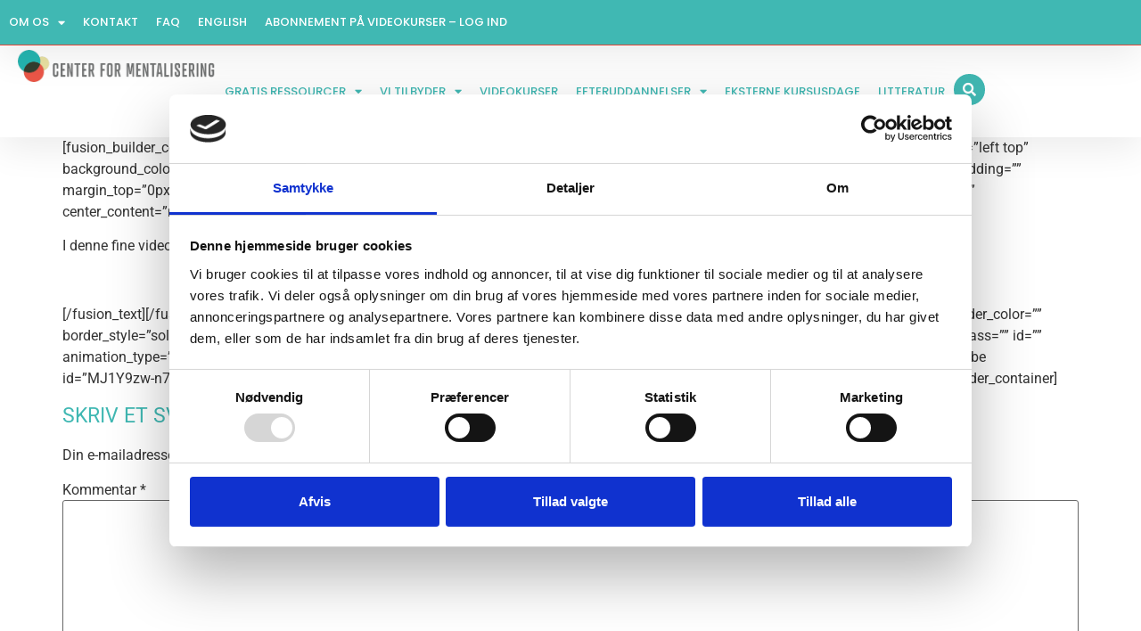

--- FILE ---
content_type: text/html; charset=UTF-8
request_url: https://www.centerformentalisering.dk/fonagy-giver-en-god-introduktion-til-mentalisering/
body_size: 17393
content:
<!doctype html>
<html lang="da-DK">
<head>
	<meta charset="UTF-8">
	<meta name="viewport" content="width=device-width, initial-scale=1">
	<link rel="profile" href="https://gmpg.org/xfn/11">
	<meta name='robots' content='index, follow, max-image-preview:large, max-snippet:-1, max-video-preview:-1' />
	<style>img:is([sizes="auto" i], [sizes^="auto," i]) { contain-intrinsic-size: 3000px 1500px }</style>
	
	<!-- This site is optimized with the Yoast SEO Premium plugin v22.5 (Yoast SEO v22.5) - https://yoast.com/wordpress/plugins/seo/ -->
	<title>Fonagy giver en god introduktion til mentalisering &#8211; Center for Mentalisering</title>
	<link rel="canonical" href="https://www.centerformentalisering.dk/fonagy-giver-en-god-introduktion-til-mentalisering/" />
	<meta property="og:locale" content="da_DK" />
	<meta property="og:type" content="article" />
	<meta property="og:title" content="Fonagy giver en god introduktion til mentalisering" />
	<meta property="og:url" content="https://www.centerformentalisering.dk/fonagy-giver-en-god-introduktion-til-mentalisering/" />
	<meta property="og:site_name" content="Center for Mentalisering" />
	<meta property="article:publisher" content="https://www.facebook.com/centerformentalisering/" />
	<meta property="article:published_time" content="2019-11-21T14:13:14+00:00" />
	<meta property="article:modified_time" content="2020-09-11T11:05:45+00:00" />
	<meta property="og:image" content="https://www.centerformentalisering.dk/wp-content/uploads/2019/11/Skærmbillede-2019-11-26-kl.-15.12.50.png" />
	<meta property="og:image:width" content="866" />
	<meta property="og:image:height" content="492" />
	<meta property="og:image:type" content="image/png" />
	<meta name="author" content="Center for mentalisering" />
	<meta name="twitter:card" content="summary_large_image" />
	<meta name="twitter:label1" content="Skrevet af" />
	<meta name="twitter:data1" content="Center for mentalisering" />
	<meta name="twitter:label2" content="Estimeret læsetid" />
	<meta name="twitter:data2" content="1 minut" />
	<script type="application/ld+json" class="yoast-schema-graph">{"@context":"https://schema.org","@graph":[{"@type":"WebPage","@id":"https://www.centerformentalisering.dk/fonagy-giver-en-god-introduktion-til-mentalisering/","url":"https://www.centerformentalisering.dk/fonagy-giver-en-god-introduktion-til-mentalisering/","name":"","isPartOf":{"@id":"https://www.centerformentalisering.dk/#website"},"primaryImageOfPage":{"@id":"https://www.centerformentalisering.dk/fonagy-giver-en-god-introduktion-til-mentalisering/#primaryimage"},"image":{"@id":"https://www.centerformentalisering.dk/fonagy-giver-en-god-introduktion-til-mentalisering/#primaryimage"},"thumbnailUrl":"https://www.centerformentalisering.dk/wp-content/uploads/2019/11/Skærmbillede-2019-11-26-kl.-15.12.50.png","datePublished":"2019-11-21T14:13:14+00:00","dateModified":"2020-09-11T11:05:45+00:00","author":{"@id":"https://www.centerformentalisering.dk/#/schema/person/be52f341c25e690f7cdd812119db9468"},"breadcrumb":{"@id":"https://www.centerformentalisering.dk/fonagy-giver-en-god-introduktion-til-mentalisering/#breadcrumb"},"inLanguage":"da-DK","potentialAction":[{"@type":"ReadAction","target":["https://www.centerformentalisering.dk/fonagy-giver-en-god-introduktion-til-mentalisering/"]}]},{"@type":"ImageObject","inLanguage":"da-DK","@id":"https://www.centerformentalisering.dk/fonagy-giver-en-god-introduktion-til-mentalisering/#primaryimage","url":"https://www.centerformentalisering.dk/wp-content/uploads/2019/11/Skærmbillede-2019-11-26-kl.-15.12.50.png","contentUrl":"https://www.centerformentalisering.dk/wp-content/uploads/2019/11/Skærmbillede-2019-11-26-kl.-15.12.50.png","width":866,"height":492},{"@type":"BreadcrumbList","@id":"https://www.centerformentalisering.dk/fonagy-giver-en-god-introduktion-til-mentalisering/#breadcrumb","itemListElement":[{"@type":"ListItem","position":1,"name":"Hjem","item":"https://www.centerformentalisering.dk/"},{"@type":"ListItem","position":2,"name":"Nyheder","item":"https://www.centerformentalisering.dk/nyheder/"},{"@type":"ListItem","position":3,"name":"Fonagy giver en god introduktion til mentalisering"}]},{"@type":"WebSite","@id":"https://www.centerformentalisering.dk/#website","url":"https://www.centerformentalisering.dk/","name":"Center for Mentalisering","description":"Center for Mentalisering har til formål at udbrede viden om mentalisering og anvendelsen af mentaliseringsbaseret behandling i arbejdet med udsatte børn, unge og voksne.","potentialAction":[{"@type":"SearchAction","target":{"@type":"EntryPoint","urlTemplate":"https://www.centerformentalisering.dk/?s={search_term_string}"},"query-input":"required name=search_term_string"}],"inLanguage":"da-DK"},{"@type":"Person","@id":"https://www.centerformentalisering.dk/#/schema/person/be52f341c25e690f7cdd812119db9468","name":"Center for mentalisering","image":{"@type":"ImageObject","inLanguage":"da-DK","@id":"https://www.centerformentalisering.dk/#/schema/person/image/","url":"https://secure.gravatar.com/avatar/81c13d2db453d23c8ec23cf156bd16094fc59af70ab07d31e222c18566604520?s=96&d=mm&r=g","contentUrl":"https://secure.gravatar.com/avatar/81c13d2db453d23c8ec23cf156bd16094fc59af70ab07d31e222c18566604520?s=96&d=mm&r=g","caption":"Center for mentalisering"}}]}</script>
	<!-- / Yoast SEO Premium plugin. -->


<link rel="alternate" type="application/rss+xml" title="Center for Mentalisering &raquo; Feed" href="https://www.centerformentalisering.dk/feed/" />
<link rel="alternate" type="application/rss+xml" title="Center for Mentalisering &raquo;-kommentar-feed" href="https://www.centerformentalisering.dk/comments/feed/" />
<link rel="alternate" type="application/rss+xml" title="Center for Mentalisering &raquo; Fonagy giver en god introduktion til mentalisering-kommentar-feed" href="https://www.centerformentalisering.dk/fonagy-giver-en-god-introduktion-til-mentalisering/feed/" />
<script>
window._wpemojiSettings = {"baseUrl":"https:\/\/s.w.org\/images\/core\/emoji\/16.0.1\/72x72\/","ext":".png","svgUrl":"https:\/\/s.w.org\/images\/core\/emoji\/16.0.1\/svg\/","svgExt":".svg","source":{"concatemoji":"https:\/\/www.centerformentalisering.dk\/wp-includes\/js\/wp-emoji-release.min.js?ver=6.8.3"}};
/*! This file is auto-generated */
!function(s,n){var o,i,e;function c(e){try{var t={supportTests:e,timestamp:(new Date).valueOf()};sessionStorage.setItem(o,JSON.stringify(t))}catch(e){}}function p(e,t,n){e.clearRect(0,0,e.canvas.width,e.canvas.height),e.fillText(t,0,0);var t=new Uint32Array(e.getImageData(0,0,e.canvas.width,e.canvas.height).data),a=(e.clearRect(0,0,e.canvas.width,e.canvas.height),e.fillText(n,0,0),new Uint32Array(e.getImageData(0,0,e.canvas.width,e.canvas.height).data));return t.every(function(e,t){return e===a[t]})}function u(e,t){e.clearRect(0,0,e.canvas.width,e.canvas.height),e.fillText(t,0,0);for(var n=e.getImageData(16,16,1,1),a=0;a<n.data.length;a++)if(0!==n.data[a])return!1;return!0}function f(e,t,n,a){switch(t){case"flag":return n(e,"\ud83c\udff3\ufe0f\u200d\u26a7\ufe0f","\ud83c\udff3\ufe0f\u200b\u26a7\ufe0f")?!1:!n(e,"\ud83c\udde8\ud83c\uddf6","\ud83c\udde8\u200b\ud83c\uddf6")&&!n(e,"\ud83c\udff4\udb40\udc67\udb40\udc62\udb40\udc65\udb40\udc6e\udb40\udc67\udb40\udc7f","\ud83c\udff4\u200b\udb40\udc67\u200b\udb40\udc62\u200b\udb40\udc65\u200b\udb40\udc6e\u200b\udb40\udc67\u200b\udb40\udc7f");case"emoji":return!a(e,"\ud83e\udedf")}return!1}function g(e,t,n,a){var r="undefined"!=typeof WorkerGlobalScope&&self instanceof WorkerGlobalScope?new OffscreenCanvas(300,150):s.createElement("canvas"),o=r.getContext("2d",{willReadFrequently:!0}),i=(o.textBaseline="top",o.font="600 32px Arial",{});return e.forEach(function(e){i[e]=t(o,e,n,a)}),i}function t(e){var t=s.createElement("script");t.src=e,t.defer=!0,s.head.appendChild(t)}"undefined"!=typeof Promise&&(o="wpEmojiSettingsSupports",i=["flag","emoji"],n.supports={everything:!0,everythingExceptFlag:!0},e=new Promise(function(e){s.addEventListener("DOMContentLoaded",e,{once:!0})}),new Promise(function(t){var n=function(){try{var e=JSON.parse(sessionStorage.getItem(o));if("object"==typeof e&&"number"==typeof e.timestamp&&(new Date).valueOf()<e.timestamp+604800&&"object"==typeof e.supportTests)return e.supportTests}catch(e){}return null}();if(!n){if("undefined"!=typeof Worker&&"undefined"!=typeof OffscreenCanvas&&"undefined"!=typeof URL&&URL.createObjectURL&&"undefined"!=typeof Blob)try{var e="postMessage("+g.toString()+"("+[JSON.stringify(i),f.toString(),p.toString(),u.toString()].join(",")+"));",a=new Blob([e],{type:"text/javascript"}),r=new Worker(URL.createObjectURL(a),{name:"wpTestEmojiSupports"});return void(r.onmessage=function(e){c(n=e.data),r.terminate(),t(n)})}catch(e){}c(n=g(i,f,p,u))}t(n)}).then(function(e){for(var t in e)n.supports[t]=e[t],n.supports.everything=n.supports.everything&&n.supports[t],"flag"!==t&&(n.supports.everythingExceptFlag=n.supports.everythingExceptFlag&&n.supports[t]);n.supports.everythingExceptFlag=n.supports.everythingExceptFlag&&!n.supports.flag,n.DOMReady=!1,n.readyCallback=function(){n.DOMReady=!0}}).then(function(){return e}).then(function(){var e;n.supports.everything||(n.readyCallback(),(e=n.source||{}).concatemoji?t(e.concatemoji):e.wpemoji&&e.twemoji&&(t(e.twemoji),t(e.wpemoji)))}))}((window,document),window._wpemojiSettings);
</script>

<style id='wp-emoji-styles-inline-css'>

	img.wp-smiley, img.emoji {
		display: inline !important;
		border: none !important;
		box-shadow: none !important;
		height: 1em !important;
		width: 1em !important;
		margin: 0 0.07em !important;
		vertical-align: -0.1em !important;
		background: none !important;
		padding: 0 !important;
	}
</style>
<link rel='stylesheet' id='wp-block-library-css' href='https://www.centerformentalisering.dk/wp-includes/css/dist/block-library/style.min.css?ver=6.8.3' media='all' />
<style id='global-styles-inline-css'>
:root{--wp--preset--aspect-ratio--square: 1;--wp--preset--aspect-ratio--4-3: 4/3;--wp--preset--aspect-ratio--3-4: 3/4;--wp--preset--aspect-ratio--3-2: 3/2;--wp--preset--aspect-ratio--2-3: 2/3;--wp--preset--aspect-ratio--16-9: 16/9;--wp--preset--aspect-ratio--9-16: 9/16;--wp--preset--color--black: #000000;--wp--preset--color--cyan-bluish-gray: #abb8c3;--wp--preset--color--white: #ffffff;--wp--preset--color--pale-pink: #f78da7;--wp--preset--color--vivid-red: #cf2e2e;--wp--preset--color--luminous-vivid-orange: #ff6900;--wp--preset--color--luminous-vivid-amber: #fcb900;--wp--preset--color--light-green-cyan: #7bdcb5;--wp--preset--color--vivid-green-cyan: #00d084;--wp--preset--color--pale-cyan-blue: #8ed1fc;--wp--preset--color--vivid-cyan-blue: #0693e3;--wp--preset--color--vivid-purple: #9b51e0;--wp--preset--gradient--vivid-cyan-blue-to-vivid-purple: linear-gradient(135deg,rgba(6,147,227,1) 0%,rgb(155,81,224) 100%);--wp--preset--gradient--light-green-cyan-to-vivid-green-cyan: linear-gradient(135deg,rgb(122,220,180) 0%,rgb(0,208,130) 100%);--wp--preset--gradient--luminous-vivid-amber-to-luminous-vivid-orange: linear-gradient(135deg,rgba(252,185,0,1) 0%,rgba(255,105,0,1) 100%);--wp--preset--gradient--luminous-vivid-orange-to-vivid-red: linear-gradient(135deg,rgba(255,105,0,1) 0%,rgb(207,46,46) 100%);--wp--preset--gradient--very-light-gray-to-cyan-bluish-gray: linear-gradient(135deg,rgb(238,238,238) 0%,rgb(169,184,195) 100%);--wp--preset--gradient--cool-to-warm-spectrum: linear-gradient(135deg,rgb(74,234,220) 0%,rgb(151,120,209) 20%,rgb(207,42,186) 40%,rgb(238,44,130) 60%,rgb(251,105,98) 80%,rgb(254,248,76) 100%);--wp--preset--gradient--blush-light-purple: linear-gradient(135deg,rgb(255,206,236) 0%,rgb(152,150,240) 100%);--wp--preset--gradient--blush-bordeaux: linear-gradient(135deg,rgb(254,205,165) 0%,rgb(254,45,45) 50%,rgb(107,0,62) 100%);--wp--preset--gradient--luminous-dusk: linear-gradient(135deg,rgb(255,203,112) 0%,rgb(199,81,192) 50%,rgb(65,88,208) 100%);--wp--preset--gradient--pale-ocean: linear-gradient(135deg,rgb(255,245,203) 0%,rgb(182,227,212) 50%,rgb(51,167,181) 100%);--wp--preset--gradient--electric-grass: linear-gradient(135deg,rgb(202,248,128) 0%,rgb(113,206,126) 100%);--wp--preset--gradient--midnight: linear-gradient(135deg,rgb(2,3,129) 0%,rgb(40,116,252) 100%);--wp--preset--font-size--small: 13px;--wp--preset--font-size--medium: 20px;--wp--preset--font-size--large: 36px;--wp--preset--font-size--x-large: 42px;--wp--preset--spacing--20: 0.44rem;--wp--preset--spacing--30: 0.67rem;--wp--preset--spacing--40: 1rem;--wp--preset--spacing--50: 1.5rem;--wp--preset--spacing--60: 2.25rem;--wp--preset--spacing--70: 3.38rem;--wp--preset--spacing--80: 5.06rem;--wp--preset--shadow--natural: 6px 6px 9px rgba(0, 0, 0, 0.2);--wp--preset--shadow--deep: 12px 12px 50px rgba(0, 0, 0, 0.4);--wp--preset--shadow--sharp: 6px 6px 0px rgba(0, 0, 0, 0.2);--wp--preset--shadow--outlined: 6px 6px 0px -3px rgba(255, 255, 255, 1), 6px 6px rgba(0, 0, 0, 1);--wp--preset--shadow--crisp: 6px 6px 0px rgba(0, 0, 0, 1);}:root { --wp--style--global--content-size: 800px;--wp--style--global--wide-size: 1200px; }:where(body) { margin: 0; }.wp-site-blocks > .alignleft { float: left; margin-right: 2em; }.wp-site-blocks > .alignright { float: right; margin-left: 2em; }.wp-site-blocks > .aligncenter { justify-content: center; margin-left: auto; margin-right: auto; }:where(.wp-site-blocks) > * { margin-block-start: 24px; margin-block-end: 0; }:where(.wp-site-blocks) > :first-child { margin-block-start: 0; }:where(.wp-site-blocks) > :last-child { margin-block-end: 0; }:root { --wp--style--block-gap: 24px; }:root :where(.is-layout-flow) > :first-child{margin-block-start: 0;}:root :where(.is-layout-flow) > :last-child{margin-block-end: 0;}:root :where(.is-layout-flow) > *{margin-block-start: 24px;margin-block-end: 0;}:root :where(.is-layout-constrained) > :first-child{margin-block-start: 0;}:root :where(.is-layout-constrained) > :last-child{margin-block-end: 0;}:root :where(.is-layout-constrained) > *{margin-block-start: 24px;margin-block-end: 0;}:root :where(.is-layout-flex){gap: 24px;}:root :where(.is-layout-grid){gap: 24px;}.is-layout-flow > .alignleft{float: left;margin-inline-start: 0;margin-inline-end: 2em;}.is-layout-flow > .alignright{float: right;margin-inline-start: 2em;margin-inline-end: 0;}.is-layout-flow > .aligncenter{margin-left: auto !important;margin-right: auto !important;}.is-layout-constrained > .alignleft{float: left;margin-inline-start: 0;margin-inline-end: 2em;}.is-layout-constrained > .alignright{float: right;margin-inline-start: 2em;margin-inline-end: 0;}.is-layout-constrained > .aligncenter{margin-left: auto !important;margin-right: auto !important;}.is-layout-constrained > :where(:not(.alignleft):not(.alignright):not(.alignfull)){max-width: var(--wp--style--global--content-size);margin-left: auto !important;margin-right: auto !important;}.is-layout-constrained > .alignwide{max-width: var(--wp--style--global--wide-size);}body .is-layout-flex{display: flex;}.is-layout-flex{flex-wrap: wrap;align-items: center;}.is-layout-flex > :is(*, div){margin: 0;}body .is-layout-grid{display: grid;}.is-layout-grid > :is(*, div){margin: 0;}body{padding-top: 0px;padding-right: 0px;padding-bottom: 0px;padding-left: 0px;}a:where(:not(.wp-element-button)){text-decoration: underline;}:root :where(.wp-element-button, .wp-block-button__link){background-color: #32373c;border-width: 0;color: #fff;font-family: inherit;font-size: inherit;line-height: inherit;padding: calc(0.667em + 2px) calc(1.333em + 2px);text-decoration: none;}.has-black-color{color: var(--wp--preset--color--black) !important;}.has-cyan-bluish-gray-color{color: var(--wp--preset--color--cyan-bluish-gray) !important;}.has-white-color{color: var(--wp--preset--color--white) !important;}.has-pale-pink-color{color: var(--wp--preset--color--pale-pink) !important;}.has-vivid-red-color{color: var(--wp--preset--color--vivid-red) !important;}.has-luminous-vivid-orange-color{color: var(--wp--preset--color--luminous-vivid-orange) !important;}.has-luminous-vivid-amber-color{color: var(--wp--preset--color--luminous-vivid-amber) !important;}.has-light-green-cyan-color{color: var(--wp--preset--color--light-green-cyan) !important;}.has-vivid-green-cyan-color{color: var(--wp--preset--color--vivid-green-cyan) !important;}.has-pale-cyan-blue-color{color: var(--wp--preset--color--pale-cyan-blue) !important;}.has-vivid-cyan-blue-color{color: var(--wp--preset--color--vivid-cyan-blue) !important;}.has-vivid-purple-color{color: var(--wp--preset--color--vivid-purple) !important;}.has-black-background-color{background-color: var(--wp--preset--color--black) !important;}.has-cyan-bluish-gray-background-color{background-color: var(--wp--preset--color--cyan-bluish-gray) !important;}.has-white-background-color{background-color: var(--wp--preset--color--white) !important;}.has-pale-pink-background-color{background-color: var(--wp--preset--color--pale-pink) !important;}.has-vivid-red-background-color{background-color: var(--wp--preset--color--vivid-red) !important;}.has-luminous-vivid-orange-background-color{background-color: var(--wp--preset--color--luminous-vivid-orange) !important;}.has-luminous-vivid-amber-background-color{background-color: var(--wp--preset--color--luminous-vivid-amber) !important;}.has-light-green-cyan-background-color{background-color: var(--wp--preset--color--light-green-cyan) !important;}.has-vivid-green-cyan-background-color{background-color: var(--wp--preset--color--vivid-green-cyan) !important;}.has-pale-cyan-blue-background-color{background-color: var(--wp--preset--color--pale-cyan-blue) !important;}.has-vivid-cyan-blue-background-color{background-color: var(--wp--preset--color--vivid-cyan-blue) !important;}.has-vivid-purple-background-color{background-color: var(--wp--preset--color--vivid-purple) !important;}.has-black-border-color{border-color: var(--wp--preset--color--black) !important;}.has-cyan-bluish-gray-border-color{border-color: var(--wp--preset--color--cyan-bluish-gray) !important;}.has-white-border-color{border-color: var(--wp--preset--color--white) !important;}.has-pale-pink-border-color{border-color: var(--wp--preset--color--pale-pink) !important;}.has-vivid-red-border-color{border-color: var(--wp--preset--color--vivid-red) !important;}.has-luminous-vivid-orange-border-color{border-color: var(--wp--preset--color--luminous-vivid-orange) !important;}.has-luminous-vivid-amber-border-color{border-color: var(--wp--preset--color--luminous-vivid-amber) !important;}.has-light-green-cyan-border-color{border-color: var(--wp--preset--color--light-green-cyan) !important;}.has-vivid-green-cyan-border-color{border-color: var(--wp--preset--color--vivid-green-cyan) !important;}.has-pale-cyan-blue-border-color{border-color: var(--wp--preset--color--pale-cyan-blue) !important;}.has-vivid-cyan-blue-border-color{border-color: var(--wp--preset--color--vivid-cyan-blue) !important;}.has-vivid-purple-border-color{border-color: var(--wp--preset--color--vivid-purple) !important;}.has-vivid-cyan-blue-to-vivid-purple-gradient-background{background: var(--wp--preset--gradient--vivid-cyan-blue-to-vivid-purple) !important;}.has-light-green-cyan-to-vivid-green-cyan-gradient-background{background: var(--wp--preset--gradient--light-green-cyan-to-vivid-green-cyan) !important;}.has-luminous-vivid-amber-to-luminous-vivid-orange-gradient-background{background: var(--wp--preset--gradient--luminous-vivid-amber-to-luminous-vivid-orange) !important;}.has-luminous-vivid-orange-to-vivid-red-gradient-background{background: var(--wp--preset--gradient--luminous-vivid-orange-to-vivid-red) !important;}.has-very-light-gray-to-cyan-bluish-gray-gradient-background{background: var(--wp--preset--gradient--very-light-gray-to-cyan-bluish-gray) !important;}.has-cool-to-warm-spectrum-gradient-background{background: var(--wp--preset--gradient--cool-to-warm-spectrum) !important;}.has-blush-light-purple-gradient-background{background: var(--wp--preset--gradient--blush-light-purple) !important;}.has-blush-bordeaux-gradient-background{background: var(--wp--preset--gradient--blush-bordeaux) !important;}.has-luminous-dusk-gradient-background{background: var(--wp--preset--gradient--luminous-dusk) !important;}.has-pale-ocean-gradient-background{background: var(--wp--preset--gradient--pale-ocean) !important;}.has-electric-grass-gradient-background{background: var(--wp--preset--gradient--electric-grass) !important;}.has-midnight-gradient-background{background: var(--wp--preset--gradient--midnight) !important;}.has-small-font-size{font-size: var(--wp--preset--font-size--small) !important;}.has-medium-font-size{font-size: var(--wp--preset--font-size--medium) !important;}.has-large-font-size{font-size: var(--wp--preset--font-size--large) !important;}.has-x-large-font-size{font-size: var(--wp--preset--font-size--x-large) !important;}
:root :where(.wp-block-pullquote){font-size: 1.5em;line-height: 1.6;}
</style>
<link rel='stylesheet' id='contact-form-7-css' href='https://www.centerformentalisering.dk/wp-content/plugins/contact-form-7/includes/css/styles.css?ver=6.1.4' media='all' />
<link rel='stylesheet' id='santapress-css' href='https://www.centerformentalisering.dk/wp-content/plugins/santapress/public/css/santapress-public-all.min.css?ver=1.5.4' media='all' />
<style id='santapress-inline-css'>
.santapress-post.modal, .sp-modal-iframe.modal { max-width: 500px }
.santapress-post.modal:before { display:none; }
.santapress-post.modal:after { display:none; }
</style>
<link rel='stylesheet' id='advent-calendar-plugin-styles-css' href='https://www.centerformentalisering.dk/wp-content/plugins/advent-calender/public/assets/css/advent-calendar.css?ver=1.0.2' media='all' />
<link rel='stylesheet' id='hello-elementor-css' href='https://www.centerformentalisering.dk/wp-content/themes/hello-elementor/assets/css/reset.css?ver=3.4.4' media='all' />
<link rel='stylesheet' id='hello-elementor-theme-style-css' href='https://www.centerformentalisering.dk/wp-content/themes/hello-elementor/assets/css/theme.css?ver=3.4.4' media='all' />
<link rel='stylesheet' id='elementor-frontend-css' href='https://www.centerformentalisering.dk/wp-content/plugins/elementor/assets/css/frontend.min.css?ver=3.33.6' media='all' />
<link rel='stylesheet' id='widget-nav-menu-css' href='https://www.centerformentalisering.dk/wp-content/plugins/elementor-pro/assets/css/widget-nav-menu.min.css?ver=3.33.1' media='all' />
<link rel='stylesheet' id='widget-image-css' href='https://www.centerformentalisering.dk/wp-content/plugins/elementor/assets/css/widget-image.min.css?ver=3.33.6' media='all' />
<link rel='stylesheet' id='widget-heading-css' href='https://www.centerformentalisering.dk/wp-content/plugins/elementor/assets/css/widget-heading.min.css?ver=3.33.6' media='all' />
<link rel='stylesheet' id='widget-social-icons-css' href='https://www.centerformentalisering.dk/wp-content/plugins/elementor/assets/css/widget-social-icons.min.css?ver=3.33.6' media='all' />
<link rel='stylesheet' id='e-apple-webkit-css' href='https://www.centerformentalisering.dk/wp-content/plugins/elementor/assets/css/conditionals/apple-webkit.min.css?ver=3.33.6' media='all' />
<link rel='stylesheet' id='widget-icon-list-css' href='https://www.centerformentalisering.dk/wp-content/plugins/elementor/assets/css/widget-icon-list.min.css?ver=3.33.6' media='all' />
<link rel='stylesheet' id='e-shapes-css' href='https://www.centerformentalisering.dk/wp-content/plugins/elementor/assets/css/conditionals/shapes.min.css?ver=3.33.6' media='all' />
<link rel='stylesheet' id='widget-search-css' href='https://www.centerformentalisering.dk/wp-content/plugins/elementor-pro/assets/css/widget-search.min.css?ver=3.33.1' media='all' />
<link rel='stylesheet' id='e-animation-slideInRight-css' href='https://www.centerformentalisering.dk/wp-content/plugins/elementor/assets/lib/animations/styles/slideInRight.min.css?ver=3.33.6' media='all' />
<link rel='stylesheet' id='e-popup-css' href='https://www.centerformentalisering.dk/wp-content/plugins/elementor-pro/assets/css/conditionals/popup.min.css?ver=3.33.1' media='all' />
<link rel='stylesheet' id='elementor-icons-css' href='https://www.centerformentalisering.dk/wp-content/plugins/elementor/assets/lib/eicons/css/elementor-icons.min.css?ver=5.44.0' media='all' />
<link rel='stylesheet' id='elementor-post-6301-css' href='https://www.centerformentalisering.dk/wp-content/uploads/elementor/css/post-6301.css?ver=1768815980' media='all' />
<link rel='stylesheet' id='elementor-post-26406-css' href='https://www.centerformentalisering.dk/wp-content/uploads/elementor/css/post-26406.css?ver=1768810910' media='all' />
<link rel='stylesheet' id='elementor-post-26429-css' href='https://www.centerformentalisering.dk/wp-content/uploads/elementor/css/post-26429.css?ver=1768810624' media='all' />
<link rel='stylesheet' id='elementor-post-26415-css' href='https://www.centerformentalisering.dk/wp-content/uploads/elementor/css/post-26415.css?ver=1768810624' media='all' />
<link rel='stylesheet' id='elementor-gf-local-roboto-css' href='https://www.centerformentalisering.dk/wp-content/uploads/elementor/google-fonts/css/roboto.css?ver=1745222955' media='all' />
<link rel='stylesheet' id='elementor-gf-local-quicksand-css' href='https://www.centerformentalisering.dk/wp-content/uploads/elementor/google-fonts/css/quicksand.css?ver=1745222958' media='all' />
<link rel='stylesheet' id='elementor-gf-local-poppins-css' href='https://www.centerformentalisering.dk/wp-content/uploads/elementor/google-fonts/css/poppins.css?ver=1745222965' media='all' />
<link rel='stylesheet' id='elementor-icons-shared-0-css' href='https://www.centerformentalisering.dk/wp-content/plugins/elementor/assets/lib/font-awesome/css/fontawesome.min.css?ver=5.15.3' media='all' />
<link rel='stylesheet' id='elementor-icons-fa-solid-css' href='https://www.centerformentalisering.dk/wp-content/plugins/elementor/assets/lib/font-awesome/css/solid.min.css?ver=5.15.3' media='all' />
<link rel='stylesheet' id='elementor-icons-fa-brands-css' href='https://www.centerformentalisering.dk/wp-content/plugins/elementor/assets/lib/font-awesome/css/brands.min.css?ver=5.15.3' media='all' />
<link rel='stylesheet' id='elementor-icons-fa-regular-css' href='https://www.centerformentalisering.dk/wp-content/plugins/elementor/assets/lib/font-awesome/css/regular.min.css?ver=5.15.3' media='all' />
<script src="https://www.centerformentalisering.dk/wp-includes/js/jquery/jquery.min.js?ver=3.7.1" id="jquery-core-js"></script>
<script src="https://www.centerformentalisering.dk/wp-includes/js/jquery/jquery-migrate.min.js?ver=3.4.1" id="jquery-migrate-js"></script>
<script id="jquery-js-after">
jQuery(window).on("em:init",function(b){window.easymeConnect.app.setConfig({"host":"wordpress","paths":{"token_deposit":"\/?easyme-999f9101-5d9f-4a37-a244-d687cea92148=persist-token","logout":"\/?easyme-999f9101-5d9f-4a37-a244-d687cea92148=logout","client_refresh":"\/?easyme-999f9101-5d9f-4a37-a244-d687cea92148=client-refresh"},"colors":{"primary":{"hex":"#00c6c6","hsl":{"h":180,"s":100,"l":39}}}})});jQuery(document).ready(function(){jQuery(window).on("em:ready",function(){var b=window.easymeConnect.app.modules,c=function(){return b.util.ensureLogin({callback:function(){window.location.reload(!0)}})};jQuery("a[href='https://ezme.io/wp/autologin']").each(function(a){0===a&&c()});jQuery("a[href='https://ezme.io/wp/login']").on("click",function(a){a.preventDefault();c();return!1});jQuery("a[href='https://ezme.io/wp/profile']").on("click",function(a){a.preventDefault();b.profile.open();return!1});jQuery("a[href='https://ezme.io/wp/logout']").on("click",function(a){a.preventDefault();b.oauth.logout();return!1})})});
</script>
<link rel="https://api.w.org/" href="https://www.centerformentalisering.dk/wp-json/" /><link rel="alternate" title="JSON" type="application/json" href="https://www.centerformentalisering.dk/wp-json/wp/v2/posts/5614" /><link rel="EditURI" type="application/rsd+xml" title="RSD" href="https://www.centerformentalisering.dk/xmlrpc.php?rsd" />
<meta name="generator" content="WordPress 6.8.3" />
<link rel='shortlink' href='https://www.centerformentalisering.dk/?p=5614' />
<link rel="alternate" title="oEmbed (JSON)" type="application/json+oembed" href="https://www.centerformentalisering.dk/wp-json/oembed/1.0/embed?url=https%3A%2F%2Fwww.centerformentalisering.dk%2Ffonagy-giver-en-god-introduktion-til-mentalisering%2F" />
<link rel="alternate" title="oEmbed (XML)" type="text/xml+oembed" href="https://www.centerformentalisering.dk/wp-json/oembed/1.0/embed?url=https%3A%2F%2Fwww.centerformentalisering.dk%2Ffonagy-giver-en-god-introduktion-til-mentalisering%2F&#038;format=xml" />
<!-- HFCM by 99 Robots - Snippet # 1: GA UA GST -->
<!-- Global site tag (gtag.js) - Google Analytics -->
<script async src="https://www.googletagmanager.com/gtag/js?id=G-LJNL6NN0J5"></script>
<script>
  window.dataLayer = window.dataLayer || [];
  function gtag(){dataLayer.push(arguments);}
  gtag('js', new Date());

  gtag('config', 'G-LJNL6NN0J5');
</script>
<!-- /end HFCM by 99 Robots -->
<!-- HFCM by 99 Robots - Snippet # 2: GTM GST Header -->
<!-- Google Tag Manager -->
<script>(function(w,d,s,l,i){w[l]=w[l]||[];w[l].push({'gtm.start':
new Date().getTime(),event:'gtm.js'});var f=d.getElementsByTagName(s)[0],
j=d.createElement(s),dl=l!='dataLayer'?'&l='+l:'';j.async=true;j.src=
'https://www.googletagmanager.com/gtm.js?id='+i+dl;f.parentNode.insertBefore(j,f);
})(window,document,'script','dataLayer','GTM-M2MSPQ6');</script>
<!-- End Google Tag Manager -->
<!-- /end HFCM by 99 Robots -->
<!-- HFCM by 99 Robots - Snippet # 3: GTM GST Footer/body -->
<!-- Google Tag Manager (noscript) -->
<noscript><iframe src="https://www.googletagmanager.com/ns.html?id=GTM-M2MSPQ6"
height="0" width="0" style="display:none;visibility:hidden"></iframe></noscript>
<!-- End Google Tag Manager (noscript) -->
<!-- /end HFCM by 99 Robots -->
<!-- HFCM by 99 Robots - Snippet # 4: Facebook Pixel -->
<!-- Facebook Pixel Code -->
<script>
!function(f,b,e,v,n,t,s)
{if(f.fbq)return;n=f.fbq=function(){n.callMethod?
n.callMethod.apply(n,arguments):n.queue.push(arguments)};
if(!f._fbq)f._fbq=n;n.push=n;n.loaded=!0;n.version='2.0';
n.queue=[];t=b.createElement(e);t.async=!0;
t.src=v;s=b.getElementsByTagName(e)[0];
s.parentNode.insertBefore(t,s)}(window, document,'script',
'https://connect.facebook.net/en_US/fbevents.js');
fbq('init', '327925665226929');
fbq('track', 'PageView');
</script>
<noscript><img height="1" width="1" style="display:none"
src="https://www.facebook.com/tr?id=327925665226929&ev=PageView&noscript=1"
/></noscript>
<!-- End Facebook Pixel Code -->
<!-- /end HFCM by 99 Robots -->
<!-- HFCM by 99 Robots - Snippet # 5: Facebook domæne -->
<meta name="facebook-domain-verification" content="pnq036d2vfgjmx7sx6avvcxo79nih9" />
<!-- /end HFCM by 99 Robots -->
<!-- HFCM by 99 Robots - Snippet # 6: Google Search console -->
<meta name="google-site-verification" content="F-fbmTRVUYhYx98lWBMxPyA8gCYMT9fQPrY3L6M6jJI" />
<!-- /end HFCM by 99 Robots -->
<link rel="apple-touch-icon" sizes="180x180" href="/wp-content/uploads/fbrfg/apple-touch-icon.png">
<link rel="icon" type="image/png" href="/wp-content/uploads/fbrfg/favicon-32x32.png" sizes="32x32">
<link rel="icon" type="image/png" href="/wp-content/uploads/fbrfg/favicon-16x16.png" sizes="16x16">
<link rel="manifest" href="/wp-content/uploads/fbrfg/manifest.json">
<link rel="mask-icon" href="/wp-content/uploads/fbrfg/safari-pinned-tab.svg" color="#5bbad5">
<link rel="shortcut icon" href="/wp-content/uploads/fbrfg/favicon.ico">
<meta name="msapplication-config" content="/wp-content/uploads/fbrfg/browserconfig.xml">
<meta name="theme-color" content="#ffffff"><meta name="generator" content="Elementor 3.33.6; features: additional_custom_breakpoints; settings: css_print_method-external, google_font-enabled, font_display-auto">

<!-- Meta Pixel Code -->
<script type='text/javascript'>
!function(f,b,e,v,n,t,s){if(f.fbq)return;n=f.fbq=function(){n.callMethod?
n.callMethod.apply(n,arguments):n.queue.push(arguments)};if(!f._fbq)f._fbq=n;
n.push=n;n.loaded=!0;n.version='2.0';n.queue=[];t=b.createElement(e);t.async=!0;
t.src=v;s=b.getElementsByTagName(e)[0];s.parentNode.insertBefore(t,s)}(window,
document,'script','https://connect.facebook.net/en_US/fbevents.js?v=next');
</script>
<!-- End Meta Pixel Code -->

      <script type='text/javascript'>
        var url = window.location.origin + '?ob=open-bridge';
        fbq('set', 'openbridge', '183862220196599', url);
      </script>
    <script type='text/javascript'>fbq('init', '183862220196599', {}, {
    "agent": "wordpress-6.8.3-3.0.16"
})</script><script type='text/javascript'>
    fbq('track', 'PageView', []);
  </script>
<!-- Meta Pixel Code -->
<noscript>
<img height="1" width="1" style="display:none" alt="fbpx"
src="https://www.facebook.com/tr?id=183862220196599&ev=PageView&noscript=1" />
</noscript>
<!-- End Meta Pixel Code -->
			<style>
				.e-con.e-parent:nth-of-type(n+4):not(.e-lazyloaded):not(.e-no-lazyload),
				.e-con.e-parent:nth-of-type(n+4):not(.e-lazyloaded):not(.e-no-lazyload) * {
					background-image: none !important;
				}
				@media screen and (max-height: 1024px) {
					.e-con.e-parent:nth-of-type(n+3):not(.e-lazyloaded):not(.e-no-lazyload),
					.e-con.e-parent:nth-of-type(n+3):not(.e-lazyloaded):not(.e-no-lazyload) * {
						background-image: none !important;
					}
				}
				@media screen and (max-height: 640px) {
					.e-con.e-parent:nth-of-type(n+2):not(.e-lazyloaded):not(.e-no-lazyload),
					.e-con.e-parent:nth-of-type(n+2):not(.e-lazyloaded):not(.e-no-lazyload) * {
						background-image: none !important;
					}
				}
			</style>
			</head>
<body data-rsssl=1 class="wp-singular post-template-default single single-post postid-5614 single-format-standard wp-embed-responsive wp-theme-hello-elementor hello-elementor-default elementor-default elementor-kit-6301">


<a class="skip-link screen-reader-text" href="#content">Videre til indhold</a>

		<header data-elementor-type="header" data-elementor-id="26406" class="elementor elementor-26406 elementor-location-header" data-elementor-post-type="elementor_library">
			<header class="elementor-element elementor-element-23dd742 e-con-full e-flex e-con e-parent" data-id="23dd742" data-element_type="container" data-settings="{&quot;background_background&quot;:&quot;classic&quot;}">
		<div class="elementor-element elementor-element-2d2941d e-con-full e-flex e-con e-child" data-id="2d2941d" data-element_type="container">
				<div class="elementor-element elementor-element-561160c elementor-nav-menu__align-center elementor-nav-menu--dropdown-none elementor-widget elementor-widget-nav-menu" data-id="561160c" data-element_type="widget" data-settings="{&quot;layout&quot;:&quot;horizontal&quot;,&quot;submenu_icon&quot;:{&quot;value&quot;:&quot;&lt;i class=\&quot;fas fa-caret-down\&quot; aria-hidden=\&quot;true\&quot;&gt;&lt;\/i&gt;&quot;,&quot;library&quot;:&quot;fa-solid&quot;}}" data-widget_type="nav-menu.default">
				<div class="elementor-widget-container">
								<nav aria-label="Menu" class="elementor-nav-menu--main elementor-nav-menu__container elementor-nav-menu--layout-horizontal e--pointer-underline e--animation-slide">
				<ul id="menu-1-561160c" class="elementor-nav-menu"><li class="menu-item menu-item-type-post_type menu-item-object-page menu-item-has-children menu-item-27"><a href="https://www.centerformentalisering.dk/om-os/" class="elementor-item">Om os</a>
<ul class="sub-menu elementor-nav-menu--dropdown">
	<li class="menu-item menu-item-type-post_type menu-item-object-page menu-item-home menu-item-29"><a href="https://www.centerformentalisering.dk/" class="elementor-sub-item">Velkommen</a></li>
	<li class="menu-item menu-item-type-post_type menu-item-object-page menu-item-3927"><a href="https://www.centerformentalisering.dk/om-os/" class="elementor-sub-item">Om Center for Mentalisering</a></li>
	<li class="menu-item menu-item-type-post_type menu-item-object-page menu-item-has-children menu-item-1345"><a href="https://www.centerformentalisering.dk/om-os/" class="elementor-sub-item">Ledelse</a>
	<ul class="sub-menu elementor-nav-menu--dropdown">
		<li class="menu-item menu-item-type-post_type menu-item-object-page menu-item-213"><a href="https://www.centerformentalisering.dk/janne-oestergaard-hagelquist/" class="elementor-sub-item">Janne Østergaard Hagelquist</a></li>
		<li class="menu-item menu-item-type-post_type menu-item-object-page menu-item-212"><a href="https://www.centerformentalisering.dk/heino-rasmussen/" class="elementor-sub-item">Heino Rasmussen</a></li>
	</ul>
</li>
	<li class="menu-item menu-item-type-post_type menu-item-object-page menu-item-1288"><a href="https://www.centerformentalisering.dk/om-os/" class="elementor-sub-item">Tilknyttede/ansatte</a></li>
	<li class="menu-item menu-item-type-post_type menu-item-object-page menu-item-3926"><a href="https://www.centerformentalisering.dk/cookie-og-privatlivspolitik/" class="elementor-sub-item">Cookie- og privatlivspolitik</a></li>
</ul>
</li>
<li class="menu-item menu-item-type-post_type menu-item-object-page menu-item-26"><a href="https://www.centerformentalisering.dk/kontakt/" class="elementor-item">Kontakt</a></li>
<li class="menu-item menu-item-type-post_type menu-item-object-page menu-item-16913"><a href="https://www.centerformentalisering.dk/ting-vi-ofte-bliver-spurgt-om/" class="elementor-item">FAQ</a></li>
<li class="menu-item menu-item-type-custom menu-item-object-custom menu-item-1893"><a href="http://www.centerformentalization.com" class="elementor-item">English</a></li>
<li class="menu-item menu-item-type-post_type menu-item-object-page menu-item-16810"><a href="https://www.centerformentalisering.dk/abonnement-videokurser-2/" class="elementor-item">Abonnement på videokurser &#8211; log ind</a></li>
</ul>			</nav>
						<nav class="elementor-nav-menu--dropdown elementor-nav-menu__container" aria-hidden="true">
				<ul id="menu-2-561160c" class="elementor-nav-menu"><li class="menu-item menu-item-type-post_type menu-item-object-page menu-item-has-children menu-item-27"><a href="https://www.centerformentalisering.dk/om-os/" class="elementor-item" tabindex="-1">Om os</a>
<ul class="sub-menu elementor-nav-menu--dropdown">
	<li class="menu-item menu-item-type-post_type menu-item-object-page menu-item-home menu-item-29"><a href="https://www.centerformentalisering.dk/" class="elementor-sub-item" tabindex="-1">Velkommen</a></li>
	<li class="menu-item menu-item-type-post_type menu-item-object-page menu-item-3927"><a href="https://www.centerformentalisering.dk/om-os/" class="elementor-sub-item" tabindex="-1">Om Center for Mentalisering</a></li>
	<li class="menu-item menu-item-type-post_type menu-item-object-page menu-item-has-children menu-item-1345"><a href="https://www.centerformentalisering.dk/om-os/" class="elementor-sub-item" tabindex="-1">Ledelse</a>
	<ul class="sub-menu elementor-nav-menu--dropdown">
		<li class="menu-item menu-item-type-post_type menu-item-object-page menu-item-213"><a href="https://www.centerformentalisering.dk/janne-oestergaard-hagelquist/" class="elementor-sub-item" tabindex="-1">Janne Østergaard Hagelquist</a></li>
		<li class="menu-item menu-item-type-post_type menu-item-object-page menu-item-212"><a href="https://www.centerformentalisering.dk/heino-rasmussen/" class="elementor-sub-item" tabindex="-1">Heino Rasmussen</a></li>
	</ul>
</li>
	<li class="menu-item menu-item-type-post_type menu-item-object-page menu-item-1288"><a href="https://www.centerformentalisering.dk/om-os/" class="elementor-sub-item" tabindex="-1">Tilknyttede/ansatte</a></li>
	<li class="menu-item menu-item-type-post_type menu-item-object-page menu-item-3926"><a href="https://www.centerformentalisering.dk/cookie-og-privatlivspolitik/" class="elementor-sub-item" tabindex="-1">Cookie- og privatlivspolitik</a></li>
</ul>
</li>
<li class="menu-item menu-item-type-post_type menu-item-object-page menu-item-26"><a href="https://www.centerformentalisering.dk/kontakt/" class="elementor-item" tabindex="-1">Kontakt</a></li>
<li class="menu-item menu-item-type-post_type menu-item-object-page menu-item-16913"><a href="https://www.centerformentalisering.dk/ting-vi-ofte-bliver-spurgt-om/" class="elementor-item" tabindex="-1">FAQ</a></li>
<li class="menu-item menu-item-type-custom menu-item-object-custom menu-item-1893"><a href="http://www.centerformentalization.com" class="elementor-item" tabindex="-1">English</a></li>
<li class="menu-item menu-item-type-post_type menu-item-object-page menu-item-16810"><a href="https://www.centerformentalisering.dk/abonnement-videokurser-2/" class="elementor-item" tabindex="-1">Abonnement på videokurser &#8211; log ind</a></li>
</ul>			</nav>
						</div>
				</div>
				</div>
				</header>
		<header class="elementor-element elementor-element-5aba9ac e-con-full e-flex e-con e-parent" data-id="5aba9ac" data-element_type="container" data-settings="{&quot;background_background&quot;:&quot;classic&quot;}">
		<div class="elementor-element elementor-element-1a2d876 e-con-full e-flex e-con e-child" data-id="1a2d876" data-element_type="container">
		<div class="elementor-element elementor-element-9451a3a e-con-full e-flex e-con e-child" data-id="9451a3a" data-element_type="container">
		<div class="elementor-element elementor-element-2531315 e-con-full e-flex e-con e-child" data-id="2531315" data-element_type="container">
				<div class="elementor-element elementor-element-275f312 elementor-widget elementor-widget-image" data-id="275f312" data-element_type="widget" data-widget_type="image.default">
				<div class="elementor-widget-container">
																<a href="https://www.centerformentalisering.dk/">
							<img width="500" height="81" src="https://www.centerformentalisering.dk/wp-content/uploads/2020/09/Aktiv-3-1.png" class="attachment-large size-large wp-image-8387" alt="" srcset="https://www.centerformentalisering.dk/wp-content/uploads/2020/09/Aktiv-3-1.png 500w, https://www.centerformentalisering.dk/wp-content/uploads/2020/09/Aktiv-3-1-300x49.png 300w, https://www.centerformentalisering.dk/wp-content/uploads/2020/09/Aktiv-3-1-200x32.png 200w, https://www.centerformentalisering.dk/wp-content/uploads/2020/09/Aktiv-3-1-400x65.png 400w" sizes="(max-width: 500px) 100vw, 500px" />								</a>
															</div>
				</div>
				</div>
				</div>
				</div>
		<div class="elementor-element elementor-element-68bb7b5 e-con-full e-flex e-con e-child" data-id="68bb7b5" data-element_type="container">
				<div class="elementor-element elementor-element-d2555ad elementor-nav-menu__align-end elementor-nav-menu--stretch elementor-nav-menu--dropdown-tablet elementor-nav-menu__text-align-aside elementor-nav-menu--toggle elementor-nav-menu--burger elementor-widget elementor-widget-nav-menu" data-id="d2555ad" data-element_type="widget" data-settings="{&quot;full_width&quot;:&quot;stretch&quot;,&quot;layout&quot;:&quot;horizontal&quot;,&quot;submenu_icon&quot;:{&quot;value&quot;:&quot;&lt;i class=\&quot;fas fa-caret-down\&quot; aria-hidden=\&quot;true\&quot;&gt;&lt;\/i&gt;&quot;,&quot;library&quot;:&quot;fa-solid&quot;},&quot;toggle&quot;:&quot;burger&quot;}" data-widget_type="nav-menu.default">
				<div class="elementor-widget-container">
								<nav aria-label="Menu" class="elementor-nav-menu--main elementor-nav-menu__container elementor-nav-menu--layout-horizontal e--pointer-underline e--animation-slide">
				<ul id="menu-1-d2555ad" class="elementor-nav-menu"><li class="menu-item menu-item-type-post_type menu-item-object-page menu-item-has-children menu-item-2758"><a href="https://www.centerformentalisering.dk/mentalisering-2/" title="Mentalisering" class="elementor-item">Gratis ressourcer</a>
<ul class="sub-menu elementor-nav-menu--dropdown">
	<li class="menu-item menu-item-type-post_type menu-item-object-page menu-item-8607"><a href="https://www.centerformentalisering.dk/hvad-er-mentalisering/" class="elementor-sub-item">Hvad er mentalisering og hvorfor er det vigtigt?</a></li>
	<li class="menu-item menu-item-type-post_type menu-item-object-page menu-item-16893"><a href="https://www.centerformentalisering.dk/gratis-oevelser/" class="elementor-sub-item">Gratis øvelser</a></li>
	<li class="menu-item menu-item-type-post_type menu-item-object-page menu-item-17230"><a href="https://www.centerformentalisering.dk/historier/" class="elementor-sub-item">Gratis historier</a></li>
	<li class="menu-item menu-item-type-post_type menu-item-object-page menu-item-17656"><a href="https://www.centerformentalisering.dk/litteratur-om-skolen/" class="elementor-sub-item">Materiale &#8211; skolen</a></li>
	<li class="menu-item menu-item-type-post_type menu-item-object-page menu-item-21278"><a href="https://www.centerformentalisering.dk/dagtilbudsuniverset/" class="elementor-sub-item">Materiale &#8211; dagtilbud</a></li>
	<li class="menu-item menu-item-type-custom menu-item-object-custom menu-item-27398"><a href="https://www.centerformentalisering.dk/supervisionsuniverset/" class="elementor-sub-item">Materiale &#8211; supervision</a></li>
	<li class="menu-item menu-item-type-post_type menu-item-object-page menu-item-23604"><a href="https://www.centerformentalisering.dk/videoer/" class="elementor-sub-item">Videoer</a></li>
	<li class="menu-item menu-item-type-post_type menu-item-object-page menu-item-29841"><a href="https://www.centerformentalisering.dk/blog/" class="elementor-sub-item">Blog</a></li>
	<li class="menu-item menu-item-type-post_type menu-item-object-page menu-item-16381"><a href="https://www.centerformentalisering.dk/universer/" class="elementor-sub-item">Vidensuniverser</a></li>
</ul>
</li>
<li class="menu-item menu-item-type-post_type menu-item-object-page menu-item-has-children menu-item-1069"><a href="https://www.centerformentalisering.dk/vi-tilbyder/" class="elementor-item">Vi tilbyder</a>
<ul class="sub-menu elementor-nav-menu--dropdown">
	<li class="menu-item menu-item-type-custom menu-item-object-custom menu-item-8630"><a href="https://www.centerformentalisering.dk/efteruddannelse-kursusdage-2-2/" class="elementor-sub-item">Efteruddannelsesforløb</a></li>
	<li class="menu-item menu-item-type-custom menu-item-object-custom menu-item-8631"><a href="https://www.centerformentalisering.dk/kategorier-kursusdage/" class="elementor-sub-item">Kursusdage</a></li>
	<li class="menu-item menu-item-type-custom menu-item-object-custom menu-item-8634"><a href="https://www.centerformentalisering.dk/projekter/" class="elementor-sub-item">Implementering og projekter</a></li>
	<li class="menu-item menu-item-type-custom menu-item-object-custom menu-item-8632"><a href="https://www.centerformentalisering.dk/supervision/" class="elementor-sub-item">Supervision</a></li>
	<li class="menu-item menu-item-type-custom menu-item-object-custom menu-item-8636"><a href="https://www.centerformentalisering.dk/udgivelser/" class="elementor-sub-item">Bøger</a></li>
	<li class="menu-item menu-item-type-post_type menu-item-object-page menu-item-8623"><a href="https://www.centerformentalisering.dk/plakater/" class="elementor-sub-item">Plakater</a></li>
	<li class="menu-item menu-item-type-post_type menu-item-object-page menu-item-24660"><a href="https://www.centerformentalisering.dk/mentaliseringsguiden-app/" class="elementor-sub-item">Mentaliseringsguiden App</a></li>
	<li class="menu-item menu-item-type-post_type menu-item-object-page menu-item-30339"><a href="https://www.centerformentalisering.dk/samtalekort-fra-center-for-mentalisering/" class="elementor-sub-item">Samtalekort</a></li>
	<li class="menu-item menu-item-type-post_type menu-item-object-post menu-item-30896"><a href="https://www.centerformentalisering.dk/konference-paa-nyborg-strand-teenagere-og-mentalisering/" class="elementor-sub-item">Konference – Teenagere og mentalisering</a></li>
</ul>
</li>
<li class="menu-item menu-item-type-post_type menu-item-object-page menu-item-29624"><a href="https://www.centerformentalisering.dk/videokurser-fra-center-for-mentalisering/" class="elementor-item">Videokurser</a></li>
<li class="menu-item menu-item-type-post_type menu-item-object-page menu-item-has-children menu-item-43"><a href="https://www.centerformentalisering.dk/efteruddannelse-kursusdage-2-2/" class="elementor-item">Efteruddannelser</a>
<ul class="sub-menu elementor-nav-menu--dropdown">
	<li class="menu-item menu-item-type-post_type menu-item-object-page menu-item-14582"><a href="https://www.centerformentalisering.dk/efteruddannelse-kursusdage-2-2/" class="elementor-sub-item">Alle efteruddannelser og kurser</a></li>
	<li class="menu-item menu-item-type-post_type menu-item-object-page menu-item-14043"><a href="https://www.centerformentalisering.dk/efteruddannelse-kursusdage-aarhus/" class="elementor-sub-item">Efteruddannelse &#038; kursusdage – Århus</a></li>
	<li class="menu-item menu-item-type-post_type menu-item-object-page menu-item-14042"><a href="https://www.centerformentalisering.dk/efteruddannelse-kursusdage-koebenhavn/" class="elementor-sub-item">Efteruddannelse &#038; kursusdage – København</a></li>
	<li class="menu-item menu-item-type-post_type menu-item-object-page menu-item-15724"><a href="https://www.centerformentalisering.dk/efteruddannelse-kursusdage-online/" class="elementor-sub-item">Efteruddannelse &#038; kursusdage – Online</a></li>
</ul>
</li>
<li class="menu-item menu-item-type-post_type menu-item-object-page menu-item-857"><a href="https://www.centerformentalisering.dk/kategorier-kursusdage/" class="elementor-item">Eksterne kursusdage</a></li>
<li class="menu-item menu-item-type-post_type menu-item-object-page menu-item-4164"><a href="https://www.centerformentalisering.dk/litteratur/" class="elementor-item">Litteratur</a></li>
</ul>			</nav>
					<div class="elementor-menu-toggle" role="button" tabindex="0" aria-label="Menuskift" aria-expanded="false">
			<i aria-hidden="true" role="presentation" class="elementor-menu-toggle__icon--open eicon-menu-bar"></i><i aria-hidden="true" role="presentation" class="elementor-menu-toggle__icon--close eicon-close"></i>		</div>
					<nav class="elementor-nav-menu--dropdown elementor-nav-menu__container" aria-hidden="true">
				<ul id="menu-2-d2555ad" class="elementor-nav-menu"><li class="menu-item menu-item-type-post_type menu-item-object-page menu-item-has-children menu-item-2758"><a href="https://www.centerformentalisering.dk/mentalisering-2/" title="Mentalisering" class="elementor-item" tabindex="-1">Gratis ressourcer</a>
<ul class="sub-menu elementor-nav-menu--dropdown">
	<li class="menu-item menu-item-type-post_type menu-item-object-page menu-item-8607"><a href="https://www.centerformentalisering.dk/hvad-er-mentalisering/" class="elementor-sub-item" tabindex="-1">Hvad er mentalisering og hvorfor er det vigtigt?</a></li>
	<li class="menu-item menu-item-type-post_type menu-item-object-page menu-item-16893"><a href="https://www.centerformentalisering.dk/gratis-oevelser/" class="elementor-sub-item" tabindex="-1">Gratis øvelser</a></li>
	<li class="menu-item menu-item-type-post_type menu-item-object-page menu-item-17230"><a href="https://www.centerformentalisering.dk/historier/" class="elementor-sub-item" tabindex="-1">Gratis historier</a></li>
	<li class="menu-item menu-item-type-post_type menu-item-object-page menu-item-17656"><a href="https://www.centerformentalisering.dk/litteratur-om-skolen/" class="elementor-sub-item" tabindex="-1">Materiale &#8211; skolen</a></li>
	<li class="menu-item menu-item-type-post_type menu-item-object-page menu-item-21278"><a href="https://www.centerformentalisering.dk/dagtilbudsuniverset/" class="elementor-sub-item" tabindex="-1">Materiale &#8211; dagtilbud</a></li>
	<li class="menu-item menu-item-type-custom menu-item-object-custom menu-item-27398"><a href="https://www.centerformentalisering.dk/supervisionsuniverset/" class="elementor-sub-item" tabindex="-1">Materiale &#8211; supervision</a></li>
	<li class="menu-item menu-item-type-post_type menu-item-object-page menu-item-23604"><a href="https://www.centerformentalisering.dk/videoer/" class="elementor-sub-item" tabindex="-1">Videoer</a></li>
	<li class="menu-item menu-item-type-post_type menu-item-object-page menu-item-29841"><a href="https://www.centerformentalisering.dk/blog/" class="elementor-sub-item" tabindex="-1">Blog</a></li>
	<li class="menu-item menu-item-type-post_type menu-item-object-page menu-item-16381"><a href="https://www.centerformentalisering.dk/universer/" class="elementor-sub-item" tabindex="-1">Vidensuniverser</a></li>
</ul>
</li>
<li class="menu-item menu-item-type-post_type menu-item-object-page menu-item-has-children menu-item-1069"><a href="https://www.centerformentalisering.dk/vi-tilbyder/" class="elementor-item" tabindex="-1">Vi tilbyder</a>
<ul class="sub-menu elementor-nav-menu--dropdown">
	<li class="menu-item menu-item-type-custom menu-item-object-custom menu-item-8630"><a href="https://www.centerformentalisering.dk/efteruddannelse-kursusdage-2-2/" class="elementor-sub-item" tabindex="-1">Efteruddannelsesforløb</a></li>
	<li class="menu-item menu-item-type-custom menu-item-object-custom menu-item-8631"><a href="https://www.centerformentalisering.dk/kategorier-kursusdage/" class="elementor-sub-item" tabindex="-1">Kursusdage</a></li>
	<li class="menu-item menu-item-type-custom menu-item-object-custom menu-item-8634"><a href="https://www.centerformentalisering.dk/projekter/" class="elementor-sub-item" tabindex="-1">Implementering og projekter</a></li>
	<li class="menu-item menu-item-type-custom menu-item-object-custom menu-item-8632"><a href="https://www.centerformentalisering.dk/supervision/" class="elementor-sub-item" tabindex="-1">Supervision</a></li>
	<li class="menu-item menu-item-type-custom menu-item-object-custom menu-item-8636"><a href="https://www.centerformentalisering.dk/udgivelser/" class="elementor-sub-item" tabindex="-1">Bøger</a></li>
	<li class="menu-item menu-item-type-post_type menu-item-object-page menu-item-8623"><a href="https://www.centerformentalisering.dk/plakater/" class="elementor-sub-item" tabindex="-1">Plakater</a></li>
	<li class="menu-item menu-item-type-post_type menu-item-object-page menu-item-24660"><a href="https://www.centerformentalisering.dk/mentaliseringsguiden-app/" class="elementor-sub-item" tabindex="-1">Mentaliseringsguiden App</a></li>
	<li class="menu-item menu-item-type-post_type menu-item-object-page menu-item-30339"><a href="https://www.centerformentalisering.dk/samtalekort-fra-center-for-mentalisering/" class="elementor-sub-item" tabindex="-1">Samtalekort</a></li>
	<li class="menu-item menu-item-type-post_type menu-item-object-post menu-item-30896"><a href="https://www.centerformentalisering.dk/konference-paa-nyborg-strand-teenagere-og-mentalisering/" class="elementor-sub-item" tabindex="-1">Konference – Teenagere og mentalisering</a></li>
</ul>
</li>
<li class="menu-item menu-item-type-post_type menu-item-object-page menu-item-29624"><a href="https://www.centerformentalisering.dk/videokurser-fra-center-for-mentalisering/" class="elementor-item" tabindex="-1">Videokurser</a></li>
<li class="menu-item menu-item-type-post_type menu-item-object-page menu-item-has-children menu-item-43"><a href="https://www.centerformentalisering.dk/efteruddannelse-kursusdage-2-2/" class="elementor-item" tabindex="-1">Efteruddannelser</a>
<ul class="sub-menu elementor-nav-menu--dropdown">
	<li class="menu-item menu-item-type-post_type menu-item-object-page menu-item-14582"><a href="https://www.centerformentalisering.dk/efteruddannelse-kursusdage-2-2/" class="elementor-sub-item" tabindex="-1">Alle efteruddannelser og kurser</a></li>
	<li class="menu-item menu-item-type-post_type menu-item-object-page menu-item-14043"><a href="https://www.centerformentalisering.dk/efteruddannelse-kursusdage-aarhus/" class="elementor-sub-item" tabindex="-1">Efteruddannelse &#038; kursusdage – Århus</a></li>
	<li class="menu-item menu-item-type-post_type menu-item-object-page menu-item-14042"><a href="https://www.centerformentalisering.dk/efteruddannelse-kursusdage-koebenhavn/" class="elementor-sub-item" tabindex="-1">Efteruddannelse &#038; kursusdage – København</a></li>
	<li class="menu-item menu-item-type-post_type menu-item-object-page menu-item-15724"><a href="https://www.centerformentalisering.dk/efteruddannelse-kursusdage-online/" class="elementor-sub-item" tabindex="-1">Efteruddannelse &#038; kursusdage – Online</a></li>
</ul>
</li>
<li class="menu-item menu-item-type-post_type menu-item-object-page menu-item-857"><a href="https://www.centerformentalisering.dk/kategorier-kursusdage/" class="elementor-item" tabindex="-1">Eksterne kursusdage</a></li>
<li class="menu-item menu-item-type-post_type menu-item-object-page menu-item-4164"><a href="https://www.centerformentalisering.dk/litteratur/" class="elementor-item" tabindex="-1">Litteratur</a></li>
</ul>			</nav>
						</div>
				</div>
				<div class="elementor-element elementor-element-4ce46c7 elementor-widget elementor-widget-button" data-id="4ce46c7" data-element_type="widget" data-widget_type="button.default">
				<div class="elementor-widget-container">
									<div class="elementor-button-wrapper">
					<a class="elementor-button elementor-button-link elementor-size-sm" href="#elementor-action%3Aaction%3Dpopup%3Aopen%26settings%3DeyJpZCI6IjI2NDE1IiwidG9nZ2xlIjpmYWxzZX0%3D">
						<span class="elementor-button-content-wrapper">
						<span class="elementor-button-icon">
				<i aria-hidden="true" class="fas fa-search"></i>			</span>
								</span>
					</a>
				</div>
								</div>
				</div>
				</div>
				</header>
				</header>
		
<main id="content" class="site-main post-5614 post type-post status-publish format-standard has-post-thumbnail hentry category-nyheder">

	
	<div class="page-content">
		<p>[fusion_builder_container hundred_percent=&#8221;yes&#8221; overflow=&#8221;visible&#8221;][fusion_builder_row][fusion_builder_column type=&#8221;1_1&#8243; background_position=&#8221;left top&#8221; background_color=&#8221;&#8221; border_size=&#8221;&#8221; border_color=&#8221;&#8221; border_style=&#8221;solid&#8221; spacing=&#8221;yes&#8221; background_image=&#8221;&#8221; background_repeat=&#8221;no-repeat&#8221; padding=&#8221;&#8221; margin_top=&#8221;0px&#8221; margin_bottom=&#8221;0px&#8221; class=&#8221;&#8221; id=&#8221;&#8221; animation_type=&#8221;&#8221; animation_speed=&#8221;0.3&#8243; animation_direction=&#8221;left&#8221; hide_on_mobile=&#8221;no&#8221; center_content=&#8221;no&#8221; min_height=&#8221;none&#8221;][fusion_text]</p>
<div id="js_33" class="_5pbx userContent _3576" data-testid="post_message" data-ft="{&quot;tn&quot;:&quot;K&quot;}">
<p>I denne fine video giver Fonagy en rigtig god introduktion til mentaliseringsbegrebet.</p>
<p>&nbsp;</p>
</div>
<div class="_3x-2" data-ft="{&quot;tn&quot;:&quot;H&quot;}">
<div data-ft="{&quot;tn&quot;:&quot;H&quot;}">
<div class="mtm">
<div id="u_3r_4" class="_6m2 _1zpr clearfix _dcs _4_w4 _41u- _59ap _2bf7 _64lx _3eqz _20pq _3eqw _2rk1 _359m _3n1j _5qqr" data-ft="{&quot;tn&quot;:&quot;H&quot;}">
<div class="clearfix _2r3x">
<div class="lfloat _ohe"></div>
</div>
</div>
</div>
</div>
</div>
<p>[/fusion_text][/fusion_builder_column][fusion_builder_column type=&#8221;1_1&#8243; background_position=&#8221;left top&#8221; background_color=&#8221;&#8221; border_size=&#8221;&#8221; border_color=&#8221;&#8221; border_style=&#8221;solid&#8221; spacing=&#8221;yes&#8221; background_image=&#8221;&#8221; background_repeat=&#8221;no-repeat&#8221; padding=&#8221;&#8221; margin_top=&#8221;0px&#8221; margin_bottom=&#8221;0px&#8221; class=&#8221;&#8221; id=&#8221;&#8221; animation_type=&#8221;&#8221; animation_speed=&#8221;0.3&#8243; animation_direction=&#8221;left&#8221; hide_on_mobile=&#8221;no&#8221; center_content=&#8221;no&#8221; min_height=&#8221;none&#8221;][fusion_youtube id=&#8221;MJ1Y9zw-n7U&#8221; width=&#8221;600&#8243; height=&#8221;350&#8243; autoplay=&#8221;no&#8221; api_params=&#8221;&#8221; class=&#8221;&#8221;/][/fusion_builder_column][/fusion_builder_row][/fusion_builder_container]</p>

		
			</div>

	<section id="comments" class="comments-area">

	
		<div id="respond" class="comment-respond">
		<h2 id="reply-title" class="comment-reply-title">Skriv et svar <small><a rel="nofollow" id="cancel-comment-reply-link" href="/fonagy-giver-en-god-introduktion-til-mentalisering/#respond" style="display:none;">Annuller svar</a></small></h2><form action="https://www.centerformentalisering.dk/wp-comments-post.php" method="post" id="commentform" class="comment-form"><p class="comment-notes"><span id="email-notes">Din e-mailadresse vil ikke blive publiceret.</span> <span class="required-field-message">Krævede felter er markeret med <span class="required">*</span></span></p><p class="comment-form-comment"><label for="comment">Kommentar <span class="required">*</span></label> <textarea id="comment" name="comment" cols="45" rows="8" maxlength="65525" required></textarea></p><p class="comment-form-author"><label for="author">Navn <span class="required">*</span></label> <input id="author" name="author" type="text" value="" size="30" maxlength="245" autocomplete="name" required /></p>
<p class="comment-form-email"><label for="email">E-mail <span class="required">*</span></label> <input id="email" name="email" type="email" value="" size="30" maxlength="100" aria-describedby="email-notes" autocomplete="email" required /></p>
<p class="comment-form-url"><label for="url">Websted</label> <input id="url" name="url" type="url" value="" size="30" maxlength="200" autocomplete="url" /></p>
<p class="form-submit"><input name="submit" type="submit" id="submit" class="submit" value="Send kommentar" /> <input type='hidden' name='comment_post_ID' value='5614' id='comment_post_ID' />
<input type='hidden' name='comment_parent' id='comment_parent' value='0' />
</p></form>	</div><!-- #respond -->
	
</section>

</main>

			<footer data-elementor-type="footer" data-elementor-id="26429" class="elementor elementor-26429 elementor-location-footer" data-elementor-post-type="elementor_library">
					<section class="elementor-section elementor-top-section elementor-element elementor-element-3decadf1 elementor-section-boxed elementor-section-height-default elementor-section-height-default" data-id="3decadf1" data-element_type="section" data-settings="{&quot;background_background&quot;:&quot;classic&quot;}">
						<div class="elementor-container elementor-column-gap-default">
					<div class="elementor-column elementor-col-100 elementor-top-column elementor-element elementor-element-3b2acaaa" data-id="3b2acaaa" data-element_type="column">
			<div class="elementor-widget-wrap elementor-element-populated">
						<div class="elementor-element elementor-element-3e319e6d elementor-widget elementor-widget-heading" data-id="3e319e6d" data-element_type="widget" data-widget_type="heading.default">
				<div class="elementor-widget-container">
					<h3 class="elementor-heading-title elementor-size-default">Følg med her</h3>				</div>
				</div>
				<div class="elementor-element elementor-element-45b4eb0e elementor-shape-rounded elementor-grid-0 e-grid-align-center elementor-widget elementor-widget-social-icons" data-id="45b4eb0e" data-element_type="widget" data-widget_type="social-icons.default">
				<div class="elementor-widget-container">
							<div class="elementor-social-icons-wrapper elementor-grid" role="list">
							<span class="elementor-grid-item" role="listitem">
					<a class="elementor-icon elementor-social-icon elementor-social-icon-facebook-f elementor-repeater-item-0267196" href="https://www.facebook.com/centerformentalisering" target="_blank">
						<span class="elementor-screen-only">Facebook-f</span>
						<i aria-hidden="true" class="fab fa-facebook-f"></i>					</a>
				</span>
							<span class="elementor-grid-item" role="listitem">
					<a class="elementor-icon elementor-social-icon elementor-social-icon-youtube elementor-repeater-item-dbaeb71" href="https://www.youtube.com/@centerformentalisering8691" target="_blank">
						<span class="elementor-screen-only">Youtube</span>
						<i aria-hidden="true" class="fab fa-youtube"></i>					</a>
				</span>
							<span class="elementor-grid-item" role="listitem">
					<a class="elementor-icon elementor-social-icon elementor-social-icon-instagram elementor-repeater-item-3f2b11b" href="https://www.instagram.com/centerformentalisering/" target="_blank">
						<span class="elementor-screen-only">Instagram</span>
						<i aria-hidden="true" class="fab fa-instagram"></i>					</a>
				</span>
							<span class="elementor-grid-item" role="listitem">
					<a class="elementor-icon elementor-social-icon elementor-social-icon-linkedin-in elementor-repeater-item-9bc67e2" href="https://dk.linkedin.com/company/center-for-mentalisering?trk=public_profile_topcard-current-company" target="_blank">
						<span class="elementor-screen-only">Linkedin-in</span>
						<i aria-hidden="true" class="fab fa-linkedin-in"></i>					</a>
				</span>
					</div>
						</div>
				</div>
					</div>
		</div>
					</div>
		</section>
				<footer class="elementor-section elementor-top-section elementor-element elementor-element-26746c93 elementor-section-boxed elementor-section-height-default elementor-section-height-default" data-id="26746c93" data-element_type="section" data-settings="{&quot;background_background&quot;:&quot;classic&quot;,&quot;shape_divider_top&quot;:&quot;waves-pattern&quot;}">
					<div class="elementor-shape elementor-shape-top" aria-hidden="true" data-negative="false">
			<svg xmlns="http://www.w3.org/2000/svg" viewBox="0 0 1047.1 3.7" preserveAspectRatio="xMidYMin slice">
	<path class="elementor-shape-fill" d="M1047.1,0C557,0,8.9,0,0,0v1.6c0,0,0.6-1.5,2.7-0.3C3.9,2,6.1,4.1,8.3,3.5c0.9-0.2,1.5-1.9,1.5-1.9	s0.6-1.5,2.7-0.3C13.8,2,16,4.1,18.2,3.5c0.9-0.2,1.5-1.9,1.5-1.9s0.6-1.5,2.7-0.3C23.6,2,25.9,4.1,28,3.5c0.9-0.2,1.5-1.9,1.5-1.9	c0,0,0.6-1.5,2.7-0.3c1.2,0.7,3.5,2.8,5.6,2.2c0.9-0.2,1.5-1.9,1.5-1.9c0,0,0.6-1.5,2.7-0.3c1.2,0.7,3.5,2.8,5.6,2.2	c0.9-0.2,1.5-1.9,1.5-1.9s0.6-1.5,2.7-0.3c1.2,0.7,3.5,2.8,5.6,2.2c0.9-0.2,1.5-1.9,1.5-1.9s0.6-1.5,2.7-0.3C63,2,65.3,4.1,67.4,3.5	C68.3,3.3,69,1.6,69,1.6s0.6-1.5,2.7-0.3c1.2,0.7,3.5,2.8,5.6,2.2c0.9-0.2,1.5-1.9,1.5-1.9c0,0,0.6-1.5,2.7-0.3	C82.7,2,85,4.1,87.1,3.5c0.9-0.2,1.5-1.9,1.5-1.9s0.6-1.5,2.7-0.3C92.6,2,94.8,4.1,97,3.5c0.9-0.2,1.5-1.9,1.5-1.9s0.6-1.5,2.7-0.3	c1.2,0.7,3.5,2.8,5.6,2.2c0.9-0.2,1.5-1.9,1.5-1.9s0.6-1.5,2.7-0.3c1.2,0.7,3.5,2.8,5.6,2.2c0.9-0.2,1.5-1.9,1.5-1.9	c0,0,0.6-1.5,2.7-0.3c1.2,0.7,3.5,2.8,5.6,2.2c0.9-0.2,1.5-1.9,1.5-1.9c0,0,0.6-1.5,2.7-0.3c1.2,0.7,3.5,2.8,5.6,2.2	c0.9-0.2,1.5-1.9,1.5-1.9s0.6-1.5,2.7-0.3c1.2,0.7,3.5,2.8,5.6,2.2c0.9-0.2,1.5-1.9,1.5-1.9s0.6-1.5,2.7-0.3	c1.2,0.7,3.5,2.8,5.6,2.2c0.9-0.2,1.5-1.9,1.5-1.9s0.6-1.5,2.7-0.3c1.2,0.7,3.5,2.8,5.6,2.2c0.9-0.2,1.5-1.9,1.5-1.9	c0,0,0.6-1.5,2.7-0.3c1.2,0.7,3.5,2.8,5.6,2.2c0.9-0.2,1.5-1.9,1.5-1.9s0.6-1.5,2.7-0.3c1.2,0.7,3.5,2.8,5.6,2.2	c0.9-0.2,1.5-1.9,1.5-1.9s0.6-1.5,2.7-0.3c1.2,0.7,3.5,2.8,5.6,2.2c0.9-0.2,1.5-1.9,1.5-1.9s0.6-1.5,2.7-0.3	c1.2,0.7,3.5,2.8,5.6,2.2c0.9-0.2,1.5-1.9,1.5-1.9c0,0,0.6-1.5,2.7-0.3c1.2,0.7,3.5,2.8,5.6,2.2c0.9-0.2,1.5-1.9,1.5-1.9	c0,0,0.6-1.5,2.7-0.3c1.2,0.7,3.5,2.8,5.6,2.2c0.9-0.2,1.5-1.9,1.5-1.9s0.6-1.5,2.7-0.3c1.2,0.7,3.5,2.8,5.6,2.2	c0.9-0.2,1.5-1.9,1.5-1.9s0.6-1.5,2.7-0.3c1.2,0.7,3.5,2.8,5.6,2.2c0.9-0.2,1.5-1.9,1.5-1.9s0.6-1.5,2.7-0.3	c1.2,0.7,3.5,2.8,5.6,2.2c0.9-0.2,1.5-1.9,1.5-1.9c0,0,0.6-1.5,2.7-0.3c1.2,0.7,3.5,2.8,5.6,2.2c0.9-0.2,1.5-1.9,1.5-1.9	s0.6-1.5,2.7-0.3c1.2,0.7,3.5,2.8,5.6,2.2c0.9-0.2,1.5-1.9,1.5-1.9s0.6-1.5,2.7-0.3c1.2,0.7,3.5,2.8,5.6,2.2	c0.9-0.2,1.5-1.9,1.5-1.9s0.6-1.5,2.7-0.3c1.2,0.7,3.5,2.8,5.6,2.2c0.9-0.2,1.5-1.9,1.5-1.9c0,0,0.6-1.5,2.7-0.3	c1.2,0.7,3.5,2.8,5.6,2.2c0.9-0.2,1.5-1.9,1.5-1.9c0,0,0.6-1.5,2.7-0.3c1.2,0.7,3.5,2.8,5.6,2.2c0.9-0.2,1.5-1.9,1.5-1.9	s0.6-1.5,2.7-0.3c1.2,0.7,3.5,2.8,5.6,2.2c0.9-0.2,1.5-1.9,1.5-1.9s0.6-1.5,2.7-0.3c1.2,0.7,3.5,2.8,5.6,2.2	c0.9-0.2,1.5-1.9,1.5-1.9s0.6-1.5,2.7-0.3c1.2,0.7,3.5,2.8,5.6,2.2c0.9-0.2,1.5-1.9,1.5-1.9c0,0,0.6-1.5,2.7-0.3	c1.2,0.7,3.5,2.8,5.6,2.2c0.9-0.2,1.5-1.9,1.5-1.9s0.6-1.5,2.7-0.3c1.2,0.7,3.5,2.8,5.6,2.2c0.9-0.2,1.5-1.9,1.5-1.9	s0.6-1.5,2.7-0.3c1.2,0.7,3.5,2.8,5.6,2.2c0.9-0.2,1.5-1.9,1.5-1.9s0.6-1.5,2.7-0.3c1.2,0.7,3.5,2.8,5.6,2.2	c0.9-0.2,1.5-1.9,1.5-1.9c0,0,0.6-1.5,2.7-0.3c1.2,0.7,3.5,2.8,5.6,2.2c0.9-0.2,1.5-1.9,1.5-1.9c0,0,0.6-1.5,2.7-0.3	c1.2,0.7,3.5,2.8,5.6,2.2c0.9-0.2,1.5-1.9,1.5-1.9s0.6-1.5,2.7-0.3c1.2,0.7,3.5,2.8,5.6,2.2c0.9-0.2,1.5-1.9,1.5-1.9	s0.6-1.5,2.7-0.3c1.2,0.7,3.5,2.8,5.6,2.2c0.9-0.2,1.5-1.9,1.5-1.9s0.6-1.5,2.7-0.3c1.2,0.7,3.5,2.8,5.6,2.2	c0.9-0.2,1.5-1.9,1.5-1.9c0,0,0.6-1.5,2.7-0.3c1.2,0.7,3.5,2.8,5.6,2.2c0.9-0.2,1.5-1.9,1.5-1.9s0.6-1.5,2.7-0.3	c1.2,0.7,3.5,2.8,5.6,2.2c0.9-0.2,1.5-1.9,1.5-1.9s0.6-1.5,2.7-0.3c1.2,0.7,3.5,2.8,5.6,2.2c0.9-0.2,1.5-1.9,1.5-1.9	s0.6-1.5,2.7-0.3c1.2,0.7,3.5,2.8,5.6,2.2c0.9-0.2,1.5-1.9,1.5-1.9c0,0,0.6-1.5,2.7-0.3c1.2,0.7,3.5,2.8,5.6,2.2	c0.9-0.2,1.5-1.9,1.5-1.9c0,0,0.6-1.5,2.7-0.3c1.2,0.7,3.5,2.8,5.6,2.2c0.9-0.2,1.5-1.9,1.5-1.9s0.6-1.5,2.7-0.3	c1.2,0.7,3.5,2.8,5.6,2.2c0.9-0.2,1.5-1.9,1.5-1.9s0.6-1.5,2.7-0.3c1.2,0.7,3.5,2.8,5.6,2.2c0.9-0.2,1.5-1.9,1.5-1.9	s0.6-1.5,2.7-0.3c1.2,0.7,3.5,2.8,5.6,2.2c0.9-0.2,1.5-1.9,1.5-1.9c0,0,0.6-1.5,2.7-0.3c1.2,0.7,3.5,2.8,5.6,2.2	c0.9-0.2,1.5-1.9,1.5-1.9s0.6-1.5,2.7-0.3c1.2,0.7,3.5,2.8,5.6,2.2c0.9-0.2,1.5-1.9,1.5-1.9s0.6-1.5,2.7-0.3	c1.2,0.7,3.5,2.8,5.6,2.2c0.9-0.2,1.5-1.9,1.5-1.9s0.6-1.5,2.7-0.3c1.2,0.7,3.5,2.8,5.6,2.2c0.9-0.2,1.5-1.9,1.5-1.9	c0,0,0.6-1.5,2.7-0.3c1.2,0.7,3.5,2.8,5.6,2.2c0.9-0.2,1.5-1.9,1.5-1.9c0,0,0.6-1.5,2.7-0.3c1.2,0.7,3.5,2.8,5.6,2.2	c0.9-0.2,1.5-1.9,1.5-1.9s0.6-1.5,2.7-0.3c1.2,0.7,3.5,2.8,5.6,2.2c0.9-0.2,1.5-1.9,1.5-1.9s0.6-1.5,2.7-0.3	c1.2,0.7,3.5,2.8,5.6,2.2c0.9-0.2,1.5-1.9,1.5-1.9s0.6-1.5,2.7-0.3c1.2,0.7,3.5,2.8,5.6,2.2c0.9-0.2,1.5-1.9,1.5-1.9	c0,0,0.6-1.5,2.7-0.3c1.2,0.7,3.5,2.8,5.6,2.2c0.9-0.2,1.5-1.9,1.5-1.9s0.6-1.5,2.7-0.3c1.2,0.7,3.5,2.8,5.6,2.2	c0.9-0.2,1.5-1.9,1.5-1.9s0.6-1.5,2.7-0.3c1.2,0.7,3.5,2.8,5.6,2.2c0.9-0.2,1.5-1.9,1.5-1.9s0.6-1.5,2.7-0.3	c1.2,0.7,3.5,2.8,5.6,2.2c0.9-0.2,1.5-1.9,1.5-1.9c0,0,0.6-1.5,2.7-0.3c1.2,0.7,3.5,2.8,5.6,2.2c0.9-0.2,1.5-1.9,1.5-1.9	c0,0,0.6-1.5,2.7-0.3c1.2,0.7,3.5,2.8,5.6,2.2c0.9-0.2,1.5-1.9,1.5-1.9s0.6-1.5,2.7-0.3c1.2,0.7,3.5,2.8,5.6,2.2	c0.9-0.2,1.5-1.9,1.5-1.9s0.6-1.5,2.7-0.3c1.2,0.7,3.5,2.8,5.6,2.2c0.9-0.2,1.5-1.9,1.5-1.9s0.6-1.5,2.7-0.3	c1.2,0.7,3.5,2.8,5.6,2.2c0.9-0.2,1.5-1.9,1.5-1.9c0,0,0.6-1.5,2.7-0.3c1.2,0.7,3.5,2.8,5.6,2.2c0.9-0.2,1.5-1.9,1.5-1.9	s0.6-1.5,2.7-0.3c1.2,0.7,3.5,2.8,5.6,2.2c0.9-0.2,1.5-1.9,1.5-1.9s0.6-1.5,2.7-0.3c1.2,0.7,3.5,2.8,5.6,2.2	c0.9-0.2,1.5-1.9,1.5-1.9s0.6-1.5,2.7-0.3c1.2,0.7,3.5,2.8,5.6,2.2c0.9-0.2,1.5-1.9,1.5-1.9c0,0,0.6-1.5,2.7-0.3	c1.2,0.7,3.5,2.8,5.6,2.2c0.9-0.2,1.5-1.9,1.5-1.9c0,0,0.6-1.5,2.7-0.3c1.2,0.7,3.5,2.8,5.6,2.2c0.9-0.2,1.5-1.9,1.5-1.9	s0.6-1.5,2.7-0.3c1.2,0.7,3.5,2.8,5.6,2.2c0.9-0.2,1.5-1.9,1.5-1.9s0.6-1.5,2.7-0.3c1.2,0.7,3.5,2.8,5.6,2.2	c0.9-0.2,1.5-1.9,1.5-1.9s0.6-1.5,2.7-0.3c1.2,0.7,3.5,2.8,5.6,2.2c0.9-0.2,1.5-1.9,1.5-1.9c0,0,0.6-1.5,2.7-0.3	c1.2,0.7,3.5,2.8,5.6,2.2c0.9-0.2,1.5-1.9,1.5-1.9s0.6-1.5,2.7-0.3c1.2,0.7,3.5,2.8,5.6,2.2c0.9-0.2,1.5-1.9,1.5-1.9	s0.6-1.5,2.7-0.3c1.2,0.7,3.5,2.8,5.6,2.2c0.9-0.2,1.5-1.9,1.5-1.9s0.6-1.5,2.7-0.3c1.2,0.7,3.5,2.8,5.6,2.2	c0.9-0.2,1.5-1.9,1.5-1.9c0,0,0.6-1.5,2.7-0.3c1.2,0.7,3.5,2.8,5.6,2.2c0.9-0.2,1.5-1.9,1.5-1.9c0,0,0.6-1.5,2.7-0.3	c1.2,0.7,3.5,2.8,5.6,2.2c0.9-0.2,1.5-1.9,1.5-1.9s0.6-1.5,2.7-0.3c1.2,0.7,3.5,2.8,5.6,2.2c0.9-0.2,1.5-1.9,1.5-1.9	s0.6-1.5,2.7-0.3c1.2,0.7,3.5,2.8,5.6,2.2c0.9-0.2,1.5-1.9,1.5-1.9s0.6-1.5,2.7-0.3c1.2,0.7,3.5,2.8,5.6,2.2	c0.9-0.2,1.5-1.9,1.5-1.9c0,0,0.6-1.5,2.7-0.3c1.2,0.7,3.5,2.8,5.6,2.2c0.9-0.2,1.5-1.9,1.5-1.9s0.6-1.5,2.7-0.3	c1.2,0.7,3.5,2.8,5.6,2.2c0.9-0.2,1.5-1.9,1.5-1.9s0.6-1.5,2.7-0.3c1.2,0.7,3.5,2.8,5.6,2.2c0.9-0.2,1.5-1.9,1.5-1.9	s0.6-1.5,2.7-0.3c1.2,0.7,3.5,2.8,5.6,2.2c0.9-0.2,1.5-1.9,1.5-1.9c0,0,0.6-1.5,2.7-0.3c1.2,0.7,3.5,2.8,5.6,2.2	c0.9-0.2,1.5-1.9,1.5-1.9c0,0,0.6-1.5,2.7-0.3c1.2,0.7,3.5,2.8,5.6,2.2c0.9-0.2,1.5-1.9,1.5-1.9s0.6-1.5,2.7-0.3	c1.2,0.7,3.5,2.8,5.6,2.2c0.9-0.2,1.5-1.9,1.5-1.9s0.6-1.5,2.7-0.3c1.2,0.7,3.5,2.8,5.6,2.2c0.9-0.2,1.5-1.9,1.5-1.9	s0.6-1.5,2.7-0.3c1.2,0.7,3.5,2.8,5.6,2.2c0.9-0.2,1.5-1.9,1.5-1.9c0,0,0.6-1.5,2.7-0.3c1.2,0.7,3.5,2.8,5.6,2.2	c0.9-0.2,1.5-1.9,1.5-1.9s0.6-1.5,2.7-0.3c1.2,0.7,3.5,2.8,5.6,2.2c0.9-0.2,1.5-1.9,1.5-1.9s0.6-1.5,2.7-0.3	c1.2,0.7,3.5,2.8,5.6,2.2c0.9-0.2,1.5-1.9,1.5-1.9s0.6-1.5,2.7-0.3c1.2,0.7,3.5,2.8,5.6,2.2c0.9-0.2,1.5-1.9,1.5-1.9	c0,0,0.6-1.5,2.7-0.3c1.2,0.7,3.5,2.8,5.6,2.2c0.9-0.2,1.5-1.9,1.5-1.9c0,0,0.6-1.5,2.7-0.3c1.2,0.7,3.5,2.8,5.6,2.2	c0.9-0.2,1.5-1.9,1.5-1.9s0.6-1.5,2.7-0.3c1.2,0.7,3.5,2.8,5.6,2.2c0.9-0.2,1.5-1.9,1.5-1.9s0.6-1.5,2.7-0.3	c1.2,0.7,3.5,2.8,5.6,2.2c0.9-0.2,1.5-1.9,1.5-1.9s0.6-1.5,2.6-0.4V0z M2.5,1.2C2.5,1.2,2.5,1.2,2.5,1.2C2.5,1.2,2.5,1.2,2.5,1.2z M2.7,1.4c0.1,0,0.1,0.1,0.1,0.1C2.8,1.4,2.8,1.4,2.7,1.4z"/>
</svg>		</div>
					<div class="elementor-container elementor-column-gap-default">
					<div class="elementor-column elementor-col-25 elementor-top-column elementor-element elementor-element-64a32c23" data-id="64a32c23" data-element_type="column">
			<div class="elementor-widget-wrap elementor-element-populated">
						<div class="elementor-element elementor-element-268bed elementor-widget elementor-widget-heading" data-id="268bed" data-element_type="widget" data-widget_type="heading.default">
				<div class="elementor-widget-container">
					<h4 class="elementor-heading-title elementor-size-default">Kontakt os</h4>				</div>
				</div>
				<div class="elementor-element elementor-element-268b3ec8 elementor-align-center elementor-icon-list--layout-traditional elementor-list-item-link-full_width elementor-widget elementor-widget-icon-list" data-id="268b3ec8" data-element_type="widget" data-widget_type="icon-list.default">
				<div class="elementor-widget-container">
							<ul class="elementor-icon-list-items">
							<li class="elementor-icon-list-item">
											<span class="elementor-icon-list-icon">
							<i aria-hidden="true" class="fas fa-phone-alt"></i>						</span>
										<span class="elementor-icon-list-text">+45 31 39 42 45</span>
									</li>
								<li class="elementor-icon-list-item">
											<span class="elementor-icon-list-icon">
							<i aria-hidden="true" class="far fa-envelope"></i>						</span>
										<span class="elementor-icon-list-text">kontakt@centerformentalisering.dk</span>
									</li>
								<li class="elementor-icon-list-item">
											<span class="elementor-icon-list-icon">
							<i aria-hidden="true" class="fas fa-map-marker-alt"></i>						</span>
										<span class="elementor-icon-list-text">Rosenkrantzgade 31, 2. tv.<br>8000 Aarhus C, Denmark</span>
									</li>
						</ul>
						</div>
				</div>
					</div>
		</div>
				<div class="elementor-column elementor-col-25 elementor-top-column elementor-element elementor-element-142383ff elementor-hidden-tablet elementor-hidden-mobile" data-id="142383ff" data-element_type="column">
			<div class="elementor-widget-wrap elementor-element-populated">
						<div class="elementor-element elementor-element-202e0820 elementor-widget elementor-widget-image" data-id="202e0820" data-element_type="widget" data-widget_type="image.default">
				<div class="elementor-widget-container">
															<img width="800" height="803" src="https://www.centerformentalisering.dk/wp-content/uploads/2025/01/Logo-uden-baggrund.png" class="attachment-large size-large wp-image-26430" alt="" srcset="https://www.centerformentalisering.dk/wp-content/uploads/2025/01/Logo-uden-baggrund.png 1020w, https://www.centerformentalisering.dk/wp-content/uploads/2025/01/Logo-uden-baggrund-300x300.png 300w, https://www.centerformentalisering.dk/wp-content/uploads/2025/01/Logo-uden-baggrund-150x150.png 150w, https://www.centerformentalisering.dk/wp-content/uploads/2025/01/Logo-uden-baggrund-768x771.png 768w, https://www.centerformentalisering.dk/wp-content/uploads/2025/01/Logo-uden-baggrund-92x92.png 92w, https://www.centerformentalisering.dk/wp-content/uploads/2025/01/Logo-uden-baggrund-440x442.png 440w" sizes="(max-width: 800px) 100vw, 800px" />															</div>
				</div>
					</div>
		</div>
				<div class="elementor-column elementor-col-25 elementor-top-column elementor-element elementor-element-640c4cb6" data-id="640c4cb6" data-element_type="column">
			<div class="elementor-widget-wrap elementor-element-populated">
						<div class="elementor-element elementor-element-5e818241 elementor-widget elementor-widget-heading" data-id="5e818241" data-element_type="widget" data-widget_type="heading.default">
				<div class="elementor-widget-container">
					<h4 class="elementor-heading-title elementor-size-default">Om center for mentalisering</h4>				</div>
				</div>
				<div class="elementor-element elementor-element-484360b elementor-align-center elementor-icon-list--layout-traditional elementor-list-item-link-full_width elementor-widget elementor-widget-icon-list" data-id="484360b" data-element_type="widget" data-widget_type="icon-list.default">
				<div class="elementor-widget-container">
							<ul class="elementor-icon-list-items">
							<li class="elementor-icon-list-item">
											<a href="https://www.centerformentalisering.dk/om-os/">

											<span class="elementor-icon-list-text">Mød holdet bag Center for Mentalisering</span>
											</a>
									</li>
								<li class="elementor-icon-list-item">
											<a href="https://www.centerformentalisering.dk/hvad-er-mentalisering/">

											<span class="elementor-icon-list-text">Hvad er mentalisering?</span>
											</a>
									</li>
								<li class="elementor-icon-list-item">
											<a href="https://www.centerformentalisering.dk/efteruddannelse-kursusdage-2-2/">

											<span class="elementor-icon-list-text">Vores efteruddannelser</span>
											</a>
									</li>
								<li class="elementor-icon-list-item">
											<a href="https://www.centerformentalisering.dk/videokursus/">

											<span class="elementor-icon-list-text">Vores videokurser</span>
											</a>
									</li>
						</ul>
						</div>
				</div>
					</div>
		</div>
				<div class="elementor-column elementor-col-25 elementor-top-column elementor-element elementor-element-6424a4a4 elementor-hidden-desktop" data-id="6424a4a4" data-element_type="column">
			<div class="elementor-widget-wrap elementor-element-populated">
						<div class="elementor-element elementor-element-3d787aae elementor-widget elementor-widget-image" data-id="3d787aae" data-element_type="widget" data-widget_type="image.default">
				<div class="elementor-widget-container">
															<img width="800" height="803" src="https://www.centerformentalisering.dk/wp-content/uploads/2025/01/Logo-uden-baggrund.png" class="attachment-large size-large wp-image-26430" alt="" srcset="https://www.centerformentalisering.dk/wp-content/uploads/2025/01/Logo-uden-baggrund.png 1020w, https://www.centerformentalisering.dk/wp-content/uploads/2025/01/Logo-uden-baggrund-300x300.png 300w, https://www.centerformentalisering.dk/wp-content/uploads/2025/01/Logo-uden-baggrund-150x150.png 150w, https://www.centerformentalisering.dk/wp-content/uploads/2025/01/Logo-uden-baggrund-768x771.png 768w, https://www.centerformentalisering.dk/wp-content/uploads/2025/01/Logo-uden-baggrund-92x92.png 92w, https://www.centerformentalisering.dk/wp-content/uploads/2025/01/Logo-uden-baggrund-440x442.png 440w" sizes="(max-width: 800px) 100vw, 800px" />															</div>
				</div>
					</div>
		</div>
					</div>
		</footer>
				</footer>
		
<script type="speculationrules">
{"prefetch":[{"source":"document","where":{"and":[{"href_matches":"\/*"},{"not":{"href_matches":["\/wp-*.php","\/wp-admin\/*","\/wp-content\/uploads\/*","\/wp-content\/*","\/wp-content\/plugins\/*","\/wp-content\/themes\/hello-elementor\/*","\/*\\?(.+)"]}},{"not":{"selector_matches":"a[rel~=\"nofollow\"]"}},{"not":{"selector_matches":".no-prefetch, .no-prefetch a"}}]},"eagerness":"conservative"}]}
</script>
<script type="text/javascript">
   (function(e,m) {
   if(e.getElementById(m))return;var s=document.createElement('script');s.id=m;
   s.src='https://secure.easyme.biz/connect/v3/client.js';s.async=true;
   var el = document.getElementsByTagName('script')[0];el.parentNode.insertBefore(s,el);
   })(document, 'easyme-connect-n8YuOcO63ebduSDAV3hR');
</script>
		<div data-elementor-type="popup" data-elementor-id="26415" class="elementor elementor-26415 elementor-location-popup" data-elementor-settings="{&quot;entrance_animation&quot;:&quot;slideInRight&quot;,&quot;entrance_animation_duration&quot;:{&quot;unit&quot;:&quot;px&quot;,&quot;size&quot;:0.5,&quot;sizes&quot;:[]},&quot;a11y_navigation&quot;:&quot;yes&quot;,&quot;triggers&quot;:[],&quot;timing&quot;:[]}" data-elementor-post-type="elementor_library">
			<div class="elementor-element elementor-element-a628708 e-flex e-con-boxed e-con e-parent" data-id="a628708" data-element_type="container">
					<div class="e-con-inner">
				<div class="elementor-element elementor-element-631c531 elementor-widget elementor-widget-search" data-id="631c531" data-element_type="widget" data-settings="{&quot;submit_trigger&quot;:&quot;click_submit&quot;,&quot;pagination_type_options&quot;:&quot;none&quot;}" data-widget_type="search.default">
				<div class="elementor-widget-container">
							<search class="e-search hidden" role="search">
			<form class="e-search-form" action="https://www.centerformentalisering.dk" method="get">

				
				<label class="e-search-label" for="search-631c531">
					<span class="elementor-screen-only">
						Søg					</span>
									</label>

				<div class="e-search-input-wrapper">
					<input id="search-631c531" placeholder="Skriv her for at søge" class="e-search-input" type="search" name="s" value="" autocomplete="off" role="combobox" aria-autocomplete="list" aria-expanded="false" aria-controls="results-631c531" aria-haspopup="listbox">
															<output id="results-631c531" class="e-search-results-container hide-loader" aria-live="polite" aria-atomic="true" aria-label="Results for search" tabindex="0">
						<div class="e-search-results"></div>
											</output>
									</div>
				
				
				<button class="e-search-submit  " type="submit">
					
										<span class="">
						Søg					</span>
									</button>
				<input type="hidden" name="e_search_props" value="631c531-26415">
			</form>
		</search>
						</div>
				</div>
					</div>
				</div>
				</div>
		    <!-- Meta Pixel Event Code -->
    <script type='text/javascript'>
        document.addEventListener( 'wpcf7mailsent', function( event ) {
        if( "fb_pxl_code" in event.detail.apiResponse){
          eval(event.detail.apiResponse.fb_pxl_code);
        }
      }, false );
    </script>
    <!-- End Meta Pixel Event Code -->
    <div id='fb-pxl-ajax-code'></div>			<script>
				const lazyloadRunObserver = () => {
					const lazyloadBackgrounds = document.querySelectorAll( `.e-con.e-parent:not(.e-lazyloaded)` );
					const lazyloadBackgroundObserver = new IntersectionObserver( ( entries ) => {
						entries.forEach( ( entry ) => {
							if ( entry.isIntersecting ) {
								let lazyloadBackground = entry.target;
								if( lazyloadBackground ) {
									lazyloadBackground.classList.add( 'e-lazyloaded' );
								}
								lazyloadBackgroundObserver.unobserve( entry.target );
							}
						});
					}, { rootMargin: '200px 0px 200px 0px' } );
					lazyloadBackgrounds.forEach( ( lazyloadBackground ) => {
						lazyloadBackgroundObserver.observe( lazyloadBackground );
					} );
				};
				const events = [
					'DOMContentLoaded',
					'elementor/lazyload/observe',
				];
				events.forEach( ( event ) => {
					document.addEventListener( event, lazyloadRunObserver );
				} );
			</script>
			<script src="https://www.centerformentalisering.dk/wp-includes/js/dist/hooks.min.js?ver=4d63a3d491d11ffd8ac6" id="wp-hooks-js"></script>
<script src="https://www.centerformentalisering.dk/wp-includes/js/dist/i18n.min.js?ver=5e580eb46a90c2b997e6" id="wp-i18n-js"></script>
<script id="wp-i18n-js-after">
wp.i18n.setLocaleData( { 'text direction\u0004ltr': [ 'ltr' ] } );
</script>
<script src="https://www.centerformentalisering.dk/wp-content/plugins/contact-form-7/includes/swv/js/index.js?ver=6.1.4" id="swv-js"></script>
<script id="contact-form-7-js-translations">
( function( domain, translations ) {
	var localeData = translations.locale_data[ domain ] || translations.locale_data.messages;
	localeData[""].domain = domain;
	wp.i18n.setLocaleData( localeData, domain );
} )( "contact-form-7", {"translation-revision-date":"2025-12-18 10:26:42+0000","generator":"GlotPress\/4.0.3","domain":"messages","locale_data":{"messages":{"":{"domain":"messages","plural-forms":"nplurals=2; plural=n != 1;","lang":"da_DK"},"This contact form is placed in the wrong place.":["Denne kontaktformular er placeret det forkerte sted."],"Error:":["Fejl:"]}},"comment":{"reference":"includes\/js\/index.js"}} );
</script>
<script id="contact-form-7-js-before">
var wpcf7 = {
    "api": {
        "root": "https:\/\/www.centerformentalisering.dk\/wp-json\/",
        "namespace": "contact-form-7\/v1"
    },
    "cached": 1
};
</script>
<script src="https://www.centerformentalisering.dk/wp-content/plugins/contact-form-7/includes/js/index.js?ver=6.1.4" id="contact-form-7-js"></script>
<script id="santapress-js-extra">
var data = {"plugin_public_dir_url":"https:\/\/www.centerformentalisering.dk\/wp-content\/plugins\/santapress\/public\/","ajaxurl":"https:\/\/www.centerformentalisering.dk\/wp-admin\/admin-ajax.php"};
</script>
<script src="https://www.centerformentalisering.dk/wp-content/plugins/santapress/public/js/santapress-public-all.min.js?ver=1.5.4" id="santapress-js"></script>
<script src="https://www.centerformentalisering.dk/wp-content/plugins/elementor-pro/assets/lib/smartmenus/jquery.smartmenus.min.js?ver=1.2.1" id="smartmenus-js"></script>
<script src="https://www.centerformentalisering.dk/wp-content/plugins/elementor/assets/js/webpack.runtime.min.js?ver=3.33.6" id="elementor-webpack-runtime-js"></script>
<script src="https://www.centerformentalisering.dk/wp-content/plugins/elementor/assets/js/frontend-modules.min.js?ver=3.33.6" id="elementor-frontend-modules-js"></script>
<script src="https://www.centerformentalisering.dk/wp-includes/js/jquery/ui/core.min.js?ver=1.13.3" id="jquery-ui-core-js"></script>
<script id="elementor-frontend-js-before">
var elementorFrontendConfig = {"environmentMode":{"edit":false,"wpPreview":false,"isScriptDebug":false},"i18n":{"shareOnFacebook":"Del p\u00e5 Facebook","shareOnTwitter":"Del p\u00e5 Twitter","pinIt":"Fastg\u00f8r","download":"Download","downloadImage":"Download billede","fullscreen":"Fuldsk\u00e6rm","zoom":"Zoom","share":"Del","playVideo":"Afspil video","previous":"Forrige","next":"N\u00e6ste","close":"Luk","a11yCarouselPrevSlideMessage":"Previous slide","a11yCarouselNextSlideMessage":"Next slide","a11yCarouselFirstSlideMessage":"This is the first slide","a11yCarouselLastSlideMessage":"This is the last slide","a11yCarouselPaginationBulletMessage":"Go to slide"},"is_rtl":false,"breakpoints":{"xs":0,"sm":480,"md":768,"lg":1025,"xl":1440,"xxl":1600},"responsive":{"breakpoints":{"mobile":{"label":"Mobil enhed, vertikal","value":767,"default_value":767,"direction":"max","is_enabled":true},"mobile_extra":{"label":"Mobil enhed, horisontal","value":880,"default_value":880,"direction":"max","is_enabled":false},"tablet":{"label":"Tablet Portrait","value":1024,"default_value":1024,"direction":"max","is_enabled":true},"tablet_extra":{"label":"Tablet Landscape","value":1200,"default_value":1200,"direction":"max","is_enabled":false},"laptop":{"label":"B\u00e6rbar computer","value":1366,"default_value":1366,"direction":"max","is_enabled":false},"widescreen":{"label":"Widescreen","value":2400,"default_value":2400,"direction":"min","is_enabled":false}},"hasCustomBreakpoints":false},"version":"3.33.6","is_static":false,"experimentalFeatures":{"additional_custom_breakpoints":true,"container":true,"theme_builder_v2":true,"landing-pages":true,"nested-elements":true,"home_screen":true,"global_classes_should_enforce_capabilities":true,"e_variables":true,"cloud-library":true,"e_opt_in_v4_page":true,"import-export-customization":true,"e_pro_variables":true},"urls":{"assets":"https:\/\/www.centerformentalisering.dk\/wp-content\/plugins\/elementor\/assets\/","ajaxurl":"https:\/\/www.centerformentalisering.dk\/wp-admin\/admin-ajax.php","uploadUrl":"https:\/\/www.centerformentalisering.dk\/wp-content\/uploads"},"nonces":{"floatingButtonsClickTracking":"2e479a1e48"},"swiperClass":"swiper","settings":{"page":[],"editorPreferences":[]},"kit":{"active_breakpoints":["viewport_mobile","viewport_tablet"],"global_image_lightbox":"yes","lightbox_enable_counter":"yes","lightbox_enable_fullscreen":"yes","lightbox_enable_zoom":"yes","lightbox_enable_share":"yes","lightbox_title_src":"title","lightbox_description_src":"description"},"post":{"id":5614,"title":"Fonagy%20giver%20en%20god%20introduktion%20til%20mentalisering%20%E2%80%93%20Center%20for%20Mentalisering","excerpt":"","featuredImage":"https:\/\/www.centerformentalisering.dk\/wp-content\/uploads\/2019\/11\/Sk\u00e6rmbillede-2019-11-26-kl.-15.12.50.png"}};
</script>
<script src="https://www.centerformentalisering.dk/wp-content/plugins/elementor/assets/js/frontend.min.js?ver=3.33.6" id="elementor-frontend-js"></script>
<script src="https://www.centerformentalisering.dk/wp-includes/js/comment-reply.min.js?ver=6.8.3" id="comment-reply-js" async data-wp-strategy="async"></script>
<script src="https://www.centerformentalisering.dk/wp-content/plugins/elementor-pro/assets/js/webpack-pro.runtime.min.js?ver=3.33.1" id="elementor-pro-webpack-runtime-js"></script>
<script id="elementor-pro-frontend-js-before">
var ElementorProFrontendConfig = {"ajaxurl":"https:\/\/www.centerformentalisering.dk\/wp-admin\/admin-ajax.php","nonce":"38e9859442","urls":{"assets":"https:\/\/www.centerformentalisering.dk\/wp-content\/plugins\/elementor-pro\/assets\/","rest":"https:\/\/www.centerformentalisering.dk\/wp-json\/"},"settings":{"lazy_load_background_images":true},"popup":{"hasPopUps":true},"shareButtonsNetworks":{"facebook":{"title":"Facebook","has_counter":true},"twitter":{"title":"Twitter"},"linkedin":{"title":"LinkedIn","has_counter":true},"pinterest":{"title":"Pinterest","has_counter":true},"reddit":{"title":"Reddit","has_counter":true},"vk":{"title":"VK","has_counter":true},"odnoklassniki":{"title":"OK","has_counter":true},"tumblr":{"title":"Tumblr"},"digg":{"title":"Digg"},"skype":{"title":"Skype"},"stumbleupon":{"title":"StumbleUpon","has_counter":true},"mix":{"title":"Mix"},"telegram":{"title":"Telegram"},"pocket":{"title":"Pocket","has_counter":true},"xing":{"title":"XING","has_counter":true},"whatsapp":{"title":"WhatsApp"},"email":{"title":"Email"},"print":{"title":"Print"},"x-twitter":{"title":"X"},"threads":{"title":"Threads"}},"facebook_sdk":{"lang":"da_DK","app_id":""},"lottie":{"defaultAnimationUrl":"https:\/\/www.centerformentalisering.dk\/wp-content\/plugins\/elementor-pro\/modules\/lottie\/assets\/animations\/default.json"}};
</script>
<script src="https://www.centerformentalisering.dk/wp-content/plugins/elementor-pro/assets/js/frontend.min.js?ver=3.33.1" id="elementor-pro-frontend-js"></script>
<script src="https://www.centerformentalisering.dk/wp-content/plugins/elementor-pro/assets/js/elements-handlers.min.js?ver=3.33.1" id="pro-elements-handlers-js"></script>

</body>
</html>


<!-- Page supported by LiteSpeed Cache 7.6.2 on 2026-01-19 11:27:48 -->
<!--
Performance optimized by W3 Total Cache. Learn more: https://www.boldgrid.com/w3-total-cache/?utm_source=w3tc&utm_medium=footer_comment&utm_campaign=free_plugin

Page Caching using Disk: Enhanced 
Database Caching 99/120 queries in 0.143 seconds using Disk

Served from: www.centerformentalisering.dk @ 2026-01-19 11:27:48 by W3 Total Cache
-->

--- FILE ---
content_type: text/css
request_url: https://www.centerformentalisering.dk/wp-content/uploads/elementor/css/post-6301.css?ver=1768815980
body_size: 776
content:
.elementor-kit-6301{--e-global-color-primary:#41B8B3;--e-global-color-secondary:#54595F;--e-global-color-text:#7A7A7A;--e-global-color-accent:#41B8B3;--e-global-color-13f77ab2:#4054B2;--e-global-color-88460be:#23A455;--e-global-color-c72bdb1:#000;--e-global-color-519be794:#FFF;--e-global-color-2cef7dd0:#40B8B3;--e-global-color-7498b516:#1F8E8D;--e-global-color-714ed92e:#D9D5D5;--e-global-color-2416c894:#DFF3EF;--e-global-color-362b1852:#EEEEEE;--e-global-color-57d6bdd0:#EBE1A2;--e-global-color-263904eb:#B7DEDC;--e-global-color-33b7a544:#000000;--e-global-color-7f6e935c:#000000;--e-global-color-55a65f80:#1AAFA8;--e-global-color-f4e4686:#40B8B3;--e-global-color-b161a55:#43B8B3;--e-global-color-2cbf5c5:#F2FDFD;--e-global-color-d771f2d:#349692;--e-global-color-a9e2494:#FFF5BC;--e-global-color-bd71249:#9FCEA4;--e-global-color-844bd62:#CEE3D0;--e-global-color-2f0e6e7:#E94B3C;--e-global-color-1576c67:#FFFBE5;--e-global-color-9d8d53d:#E3F3E4;--e-global-color-e640c3b:#DBF5F3;--e-global-color-66748d2:#F7654F;--e-global-color-357cbfa:#C6E9F4;--e-global-color-32726ac:#E9FFFA;--e-global-color-349aae9:#FFCBDF;--e-global-typography-primary-font-family:"Roboto";--e-global-typography-primary-font-size:30px;--e-global-typography-primary-font-weight:600;--e-global-typography-primary-text-transform:uppercase;--e-global-typography-primary-line-height:30px;--e-global-typography-secondary-font-family:"Roboto";--e-global-typography-secondary-font-size:16px;--e-global-typography-secondary-font-weight:500;--e-global-typography-secondary-text-transform:uppercase;--e-global-typography-text-font-family:"Quicksand";--e-global-typography-text-font-weight:400;--e-global-typography-accent-font-family:"Roboto";--e-global-typography-accent-font-weight:500;}.elementor-kit-6301 e-page-transition{background-color:#FFBC7D;}.elementor-kit-6301 h1{color:#40B8B3;font-family:"Roboto", Sans-serif;font-size:30px;font-weight:900;text-transform:uppercase;line-height:1.3em;}.elementor-kit-6301 h2{color:#40B8B3;font-family:"Roboto", Sans-serif;font-size:23px;font-weight:400;text-transform:uppercase;line-height:30px;}.elementor-kit-6301 h3{color:var( --e-global-color-primary );}.elementor-kit-6301 h4{color:var( --e-global-color-primary );font-family:"Roboto", Sans-serif;font-size:20px;line-height:1px;}.elementor-section.elementor-section-boxed > .elementor-container{max-width:1140px;}.e-con{--container-max-width:1140px;}.elementor-widget:not(:last-child){margin-block-end:20px;}.elementor-element{--widgets-spacing:20px 20px;--widgets-spacing-row:20px;--widgets-spacing-column:20px;}{}h1.entry-title{display:var(--page-title-display);}@media(max-width:1024px){.elementor-kit-6301{--e-global-typography-primary-font-size:30px;--e-global-typography-primary-line-height:1.3em;--e-global-typography-secondary-font-size:23px;--e-global-typography-secondary-line-height:1.2em;}.elementor-section.elementor-section-boxed > .elementor-container{max-width:1024px;}.e-con{--container-max-width:1024px;}}@media(max-width:767px){.elementor-kit-6301{--e-global-typography-primary-font-size:25px;--e-global-typography-primary-line-height:1em;}.elementor-kit-6301 p{margin-block-end:0px;}.elementor-kit-6301 h1{font-size:30px;line-height:2.1em;}.elementor-section.elementor-section-boxed > .elementor-container{max-width:767px;}.e-con{--container-max-width:767px;}}

--- FILE ---
content_type: text/css
request_url: https://www.centerformentalisering.dk/wp-content/uploads/elementor/css/post-26406.css?ver=1768810910
body_size: 2146
content:
.elementor-26406 .elementor-element.elementor-element-23dd742{--display:flex;--flex-direction:row;--container-widget-width:calc( ( 1 - var( --container-widget-flex-grow ) ) * 100% );--container-widget-height:100%;--container-widget-flex-grow:1;--container-widget-align-self:stretch;--flex-wrap-mobile:wrap;--align-items:stretch;--gap:0px 0px;--row-gap:0px;--column-gap:0px;border-style:solid;--border-style:solid;border-width:0px 0px 0px 0px;--border-top-width:0px;--border-right-width:0px;--border-bottom-width:0px;--border-left-width:0px;box-shadow:0px 13px 40px 0px rgba(0, 0, 0, 0.08);--margin-top:0px;--margin-bottom:0px;--margin-left:0px;--margin-right:0px;--padding-top:0px;--padding-bottom:0px;--padding-left:0px;--padding-right:30px;--z-index:999;}.elementor-26406 .elementor-element.elementor-element-23dd742:not(.elementor-motion-effects-element-type-background), .elementor-26406 .elementor-element.elementor-element-23dd742 > .elementor-motion-effects-container > .elementor-motion-effects-layer{background-color:#40B8B3;}.elementor-26406 .elementor-element.elementor-element-2d2941d{--display:flex;--flex-direction:row;--container-widget-width:calc( ( 1 - var( --container-widget-flex-grow ) ) * 100% );--container-widget-height:100%;--container-widget-flex-grow:1;--container-widget-align-self:stretch;--flex-wrap-mobile:wrap;--justify-content:flex-end;--align-items:center;--gap:0px 0px;--row-gap:0px;--column-gap:0px;--padding-top:0px;--padding-bottom:0px;--padding-left:0px;--padding-right:0px;}.elementor-26406 .elementor-element.elementor-element-2d2941d.e-con{--align-self:center;}.elementor-widget-nav-menu .elementor-nav-menu .elementor-item{font-family:var( --e-global-typography-primary-font-family ), Sans-serif;font-size:var( --e-global-typography-primary-font-size );font-weight:var( --e-global-typography-primary-font-weight );text-transform:var( --e-global-typography-primary-text-transform );line-height:var( --e-global-typography-primary-line-height );}.elementor-widget-nav-menu .elementor-nav-menu--main .elementor-item{color:var( --e-global-color-text );fill:var( --e-global-color-text );}.elementor-widget-nav-menu .elementor-nav-menu--main .elementor-item:hover,
					.elementor-widget-nav-menu .elementor-nav-menu--main .elementor-item.elementor-item-active,
					.elementor-widget-nav-menu .elementor-nav-menu--main .elementor-item.highlighted,
					.elementor-widget-nav-menu .elementor-nav-menu--main .elementor-item:focus{color:var( --e-global-color-accent );fill:var( --e-global-color-accent );}.elementor-widget-nav-menu .elementor-nav-menu--main:not(.e--pointer-framed) .elementor-item:before,
					.elementor-widget-nav-menu .elementor-nav-menu--main:not(.e--pointer-framed) .elementor-item:after{background-color:var( --e-global-color-accent );}.elementor-widget-nav-menu .e--pointer-framed .elementor-item:before,
					.elementor-widget-nav-menu .e--pointer-framed .elementor-item:after{border-color:var( --e-global-color-accent );}.elementor-widget-nav-menu{--e-nav-menu-divider-color:var( --e-global-color-text );}.elementor-widget-nav-menu .elementor-nav-menu--dropdown .elementor-item, .elementor-widget-nav-menu .elementor-nav-menu--dropdown  .elementor-sub-item{font-family:var( --e-global-typography-accent-font-family ), Sans-serif;font-weight:var( --e-global-typography-accent-font-weight );}.elementor-26406 .elementor-element.elementor-element-561160c > .elementor-widget-container{padding:0px 0px 0px 0px;}.elementor-26406 .elementor-element.elementor-element-561160c.elementor-element{--align-self:center;}.elementor-26406 .elementor-element.elementor-element-561160c{z-index:999;--e-nav-menu-horizontal-menu-item-margin:calc( 0px / 2 );}.elementor-26406 .elementor-element.elementor-element-561160c .elementor-nav-menu .elementor-item{font-family:"Poppins", Sans-serif;font-size:13px;font-weight:500;}.elementor-26406 .elementor-element.elementor-element-561160c .elementor-nav-menu--main .elementor-item{color:#FFFFFF;fill:#FFFFFF;padding-left:10px;padding-right:10px;padding-top:10px;padding-bottom:10px;}.elementor-26406 .elementor-element.elementor-element-561160c .elementor-nav-menu--main .elementor-item:hover,
					.elementor-26406 .elementor-element.elementor-element-561160c .elementor-nav-menu--main .elementor-item.elementor-item-active,
					.elementor-26406 .elementor-element.elementor-element-561160c .elementor-nav-menu--main .elementor-item.highlighted,
					.elementor-26406 .elementor-element.elementor-element-561160c .elementor-nav-menu--main .elementor-item:focus{color:#7A7A7A;fill:#7A7A7A;}.elementor-26406 .elementor-element.elementor-element-561160c .elementor-nav-menu--main:not(.e--pointer-framed) .elementor-item:before,
					.elementor-26406 .elementor-element.elementor-element-561160c .elementor-nav-menu--main:not(.e--pointer-framed) .elementor-item:after{background-color:#41B8B3;}.elementor-26406 .elementor-element.elementor-element-561160c .e--pointer-framed .elementor-item:before,
					.elementor-26406 .elementor-element.elementor-element-561160c .e--pointer-framed .elementor-item:after{border-color:#41B8B3;}.elementor-26406 .elementor-element.elementor-element-561160c .elementor-nav-menu--main .elementor-item.elementor-item-active{color:#2A807C;}.elementor-26406 .elementor-element.elementor-element-561160c .e--pointer-framed .elementor-item:before{border-width:0px;}.elementor-26406 .elementor-element.elementor-element-561160c .e--pointer-framed.e--animation-draw .elementor-item:before{border-width:0 0 0px 0px;}.elementor-26406 .elementor-element.elementor-element-561160c .e--pointer-framed.e--animation-draw .elementor-item:after{border-width:0px 0px 0 0;}.elementor-26406 .elementor-element.elementor-element-561160c .e--pointer-framed.e--animation-corners .elementor-item:before{border-width:0px 0 0 0px;}.elementor-26406 .elementor-element.elementor-element-561160c .e--pointer-framed.e--animation-corners .elementor-item:after{border-width:0 0px 0px 0;}.elementor-26406 .elementor-element.elementor-element-561160c .e--pointer-underline .elementor-item:after,
					 .elementor-26406 .elementor-element.elementor-element-561160c .e--pointer-overline .elementor-item:before,
					 .elementor-26406 .elementor-element.elementor-element-561160c .e--pointer-double-line .elementor-item:before,
					 .elementor-26406 .elementor-element.elementor-element-561160c .e--pointer-double-line .elementor-item:after{height:0px;}.elementor-26406 .elementor-element.elementor-element-561160c .elementor-nav-menu--main:not(.elementor-nav-menu--layout-horizontal) .elementor-nav-menu > li:not(:last-child){margin-bottom:0px;}.elementor-26406 .elementor-element.elementor-element-561160c .elementor-nav-menu--dropdown a, .elementor-26406 .elementor-element.elementor-element-561160c .elementor-menu-toggle{color:#3CACA8;fill:#3CACA8;}.elementor-26406 .elementor-element.elementor-element-561160c .elementor-nav-menu--dropdown{background-color:#BFE8E6;border-radius:10px 10px 10px 10px;}.elementor-26406 .elementor-element.elementor-element-561160c .elementor-nav-menu--dropdown a:hover,
					.elementor-26406 .elementor-element.elementor-element-561160c .elementor-nav-menu--dropdown a:focus,
					.elementor-26406 .elementor-element.elementor-element-561160c .elementor-nav-menu--dropdown a.elementor-item-active,
					.elementor-26406 .elementor-element.elementor-element-561160c .elementor-nav-menu--dropdown a.highlighted,
					.elementor-26406 .elementor-element.elementor-element-561160c .elementor-menu-toggle:hover,
					.elementor-26406 .elementor-element.elementor-element-561160c .elementor-menu-toggle:focus{color:#FFFFFF;}.elementor-26406 .elementor-element.elementor-element-561160c .elementor-nav-menu--dropdown .elementor-item, .elementor-26406 .elementor-element.elementor-element-561160c .elementor-nav-menu--dropdown  .elementor-sub-item{font-family:"Poppins", Sans-serif;}.elementor-26406 .elementor-element.elementor-element-561160c .elementor-nav-menu--dropdown li:first-child a{border-top-left-radius:10px;border-top-right-radius:10px;}.elementor-26406 .elementor-element.elementor-element-561160c .elementor-nav-menu--dropdown li:last-child a{border-bottom-right-radius:10px;border-bottom-left-radius:10px;}.elementor-26406 .elementor-element.elementor-element-561160c .elementor-nav-menu--dropdown a{padding-left:7px;padding-right:7px;padding-top:12px;padding-bottom:12px;}.elementor-26406 .elementor-element.elementor-element-561160c .elementor-nav-menu--main > .elementor-nav-menu > li > .elementor-nav-menu--dropdown, .elementor-26406 .elementor-element.elementor-element-561160c .elementor-nav-menu__container.elementor-nav-menu--dropdown{margin-top:5px !important;}.elementor-26406 .elementor-element.elementor-element-5aba9ac{--display:flex;--min-height:104px;--flex-direction:row;--container-widget-width:calc( ( 1 - var( --container-widget-flex-grow ) ) * 100% );--container-widget-height:100%;--container-widget-flex-grow:1;--container-widget-align-self:stretch;--flex-wrap-mobile:wrap;--align-items:stretch;--gap:0px 0px;--row-gap:0px;--column-gap:0px;border-style:solid;--border-style:solid;border-width:1px 0px 0px 0px;--border-top-width:1px;--border-right-width:0px;--border-bottom-width:0px;--border-left-width:0px;border-color:var( --e-global-color-2f0e6e7 );--border-color:var( --e-global-color-2f0e6e7 );box-shadow:0px 13px 40px 0px rgba(0, 0, 0, 0.08);--margin-top:0px;--margin-bottom:0px;--margin-left:0px;--margin-right:0px;--padding-top:5px;--padding-bottom:15px;--padding-left:20px;--padding-right:25px;--z-index:998;}.elementor-26406 .elementor-element.elementor-element-5aba9ac:not(.elementor-motion-effects-element-type-background), .elementor-26406 .elementor-element.elementor-element-5aba9ac > .elementor-motion-effects-container > .elementor-motion-effects-layer{background-color:#ffffff;}.elementor-26406 .elementor-element.elementor-element-1a2d876{--display:flex;--flex-direction:column;--container-widget-width:100%;--container-widget-height:initial;--container-widget-flex-grow:0;--container-widget-align-self:initial;--flex-wrap-mobile:wrap;--justify-content:center;--margin-top:0px;--margin-bottom:0px;--margin-left:0px;--margin-right:0px;--padding-top:0px;--padding-bottom:0px;--padding-left:0px;--padding-right:0px;}.elementor-26406 .elementor-element.elementor-element-9451a3a{--display:flex;--flex-direction:row;--container-widget-width:calc( ( 1 - var( --container-widget-flex-grow ) ) * 100% );--container-widget-height:100%;--container-widget-flex-grow:1;--container-widget-align-self:stretch;--flex-wrap-mobile:wrap;--align-items:stretch;--gap:0px 0px;--row-gap:0px;--column-gap:0px;--padding-top:0px;--padding-bottom:0px;--padding-left:0px;--padding-right:0px;}.elementor-26406 .elementor-element.elementor-element-2531315{--display:flex;--padding-top:0px;--padding-bottom:0px;--padding-left:0px;--padding-right:0px;}.elementor-widget-image .widget-image-caption{color:var( --e-global-color-text );font-family:var( --e-global-typography-text-font-family ), Sans-serif;font-weight:var( --e-global-typography-text-font-weight );}.elementor-26406 .elementor-element.elementor-element-68bb7b5{--display:flex;--flex-direction:row;--container-widget-width:calc( ( 1 - var( --container-widget-flex-grow ) ) * 100% );--container-widget-height:100%;--container-widget-flex-grow:1;--container-widget-align-self:stretch;--flex-wrap-mobile:wrap;--justify-content:flex-end;--align-items:center;--padding-top:10px;--padding-bottom:0px;--padding-left:0px;--padding-right:0px;}.elementor-26406 .elementor-element.elementor-element-68bb7b5.e-con{--align-self:center;--flex-grow:1;--flex-shrink:0;}.elementor-26406 .elementor-element.elementor-element-d2555ad > .elementor-widget-container{padding:0px 0px 0px 0px;}.elementor-26406 .elementor-element.elementor-element-d2555ad{z-index:999;--e-nav-menu-horizontal-menu-item-margin:calc( 0px / 2 );}.elementor-26406 .elementor-element.elementor-element-d2555ad .elementor-menu-toggle{margin-left:auto;background-color:var( --e-global-color-2cef7dd0 );}.elementor-26406 .elementor-element.elementor-element-d2555ad .elementor-nav-menu .elementor-item{font-family:"Poppins", Sans-serif;font-size:13px;font-weight:500;}.elementor-26406 .elementor-element.elementor-element-d2555ad .elementor-nav-menu--main .elementor-item{color:#40B8B3;fill:#40B8B3;padding-left:10px;padding-right:10px;padding-top:5px;padding-bottom:5px;}.elementor-26406 .elementor-element.elementor-element-d2555ad .elementor-nav-menu--main .elementor-item:hover,
					.elementor-26406 .elementor-element.elementor-element-d2555ad .elementor-nav-menu--main .elementor-item.elementor-item-active,
					.elementor-26406 .elementor-element.elementor-element-d2555ad .elementor-nav-menu--main .elementor-item.highlighted,
					.elementor-26406 .elementor-element.elementor-element-d2555ad .elementor-nav-menu--main .elementor-item:focus{color:#7A7A7A;fill:#7A7A7A;}.elementor-26406 .elementor-element.elementor-element-d2555ad .elementor-nav-menu--main .elementor-item.elementor-item-active{color:#2A807C;}.elementor-26406 .elementor-element.elementor-element-d2555ad .e--pointer-framed .elementor-item:before{border-width:2px;}.elementor-26406 .elementor-element.elementor-element-d2555ad .e--pointer-framed.e--animation-draw .elementor-item:before{border-width:0 0 2px 2px;}.elementor-26406 .elementor-element.elementor-element-d2555ad .e--pointer-framed.e--animation-draw .elementor-item:after{border-width:2px 2px 0 0;}.elementor-26406 .elementor-element.elementor-element-d2555ad .e--pointer-framed.e--animation-corners .elementor-item:before{border-width:2px 0 0 2px;}.elementor-26406 .elementor-element.elementor-element-d2555ad .e--pointer-framed.e--animation-corners .elementor-item:after{border-width:0 2px 2px 0;}.elementor-26406 .elementor-element.elementor-element-d2555ad .e--pointer-underline .elementor-item:after,
					 .elementor-26406 .elementor-element.elementor-element-d2555ad .e--pointer-overline .elementor-item:before,
					 .elementor-26406 .elementor-element.elementor-element-d2555ad .e--pointer-double-line .elementor-item:before,
					 .elementor-26406 .elementor-element.elementor-element-d2555ad .e--pointer-double-line .elementor-item:after{height:2px;}.elementor-26406 .elementor-element.elementor-element-d2555ad .elementor-nav-menu--main:not(.elementor-nav-menu--layout-horizontal) .elementor-nav-menu > li:not(:last-child){margin-bottom:0px;}.elementor-26406 .elementor-element.elementor-element-d2555ad .elementor-nav-menu--dropdown a, .elementor-26406 .elementor-element.elementor-element-d2555ad .elementor-menu-toggle{color:#3CACA8;fill:#3CACA8;}.elementor-26406 .elementor-element.elementor-element-d2555ad .elementor-nav-menu--dropdown{background-color:#EFF4F4;border-radius:10px 10px 10px 10px;}.elementor-26406 .elementor-element.elementor-element-d2555ad .elementor-nav-menu--dropdown a:hover,
					.elementor-26406 .elementor-element.elementor-element-d2555ad .elementor-nav-menu--dropdown a:focus,
					.elementor-26406 .elementor-element.elementor-element-d2555ad .elementor-nav-menu--dropdown a.elementor-item-active,
					.elementor-26406 .elementor-element.elementor-element-d2555ad .elementor-nav-menu--dropdown a.highlighted,
					.elementor-26406 .elementor-element.elementor-element-d2555ad .elementor-menu-toggle:hover,
					.elementor-26406 .elementor-element.elementor-element-d2555ad .elementor-menu-toggle:focus{color:#FFFFFF;}.elementor-26406 .elementor-element.elementor-element-d2555ad .elementor-nav-menu--dropdown a:hover,
					.elementor-26406 .elementor-element.elementor-element-d2555ad .elementor-nav-menu--dropdown a:focus,
					.elementor-26406 .elementor-element.elementor-element-d2555ad .elementor-nav-menu--dropdown a.elementor-item-active,
					.elementor-26406 .elementor-element.elementor-element-d2555ad .elementor-nav-menu--dropdown a.highlighted{background-color:#BCBCBC;}.elementor-26406 .elementor-element.elementor-element-d2555ad .elementor-nav-menu--dropdown .elementor-item, .elementor-26406 .elementor-element.elementor-element-d2555ad .elementor-nav-menu--dropdown  .elementor-sub-item{font-family:"Poppins", Sans-serif;}.elementor-26406 .elementor-element.elementor-element-d2555ad .elementor-nav-menu--dropdown li:first-child a{border-top-left-radius:10px;border-top-right-radius:10px;}.elementor-26406 .elementor-element.elementor-element-d2555ad .elementor-nav-menu--dropdown li:last-child a{border-bottom-right-radius:10px;border-bottom-left-radius:10px;}.elementor-26406 .elementor-element.elementor-element-d2555ad .elementor-nav-menu--dropdown a{padding-left:7px;padding-right:7px;padding-top:12px;padding-bottom:12px;}.elementor-26406 .elementor-element.elementor-element-d2555ad .elementor-nav-menu--main > .elementor-nav-menu > li > .elementor-nav-menu--dropdown, .elementor-26406 .elementor-element.elementor-element-d2555ad .elementor-nav-menu__container.elementor-nav-menu--dropdown{margin-top:5px !important;}.elementor-26406 .elementor-element.elementor-element-d2555ad div.elementor-menu-toggle{color:#FFFFFF;}.elementor-26406 .elementor-element.elementor-element-d2555ad div.elementor-menu-toggle svg{fill:#FFFFFF;}.elementor-widget-button .elementor-button{background-color:var( --e-global-color-accent );font-family:var( --e-global-typography-accent-font-family ), Sans-serif;font-weight:var( --e-global-typography-accent-font-weight );}.elementor-26406 .elementor-element.elementor-element-4ce46c7 .elementor-button:hover, .elementor-26406 .elementor-element.elementor-element-4ce46c7 .elementor-button:focus{background-color:var( --e-global-color-7498b516 );}.elementor-26406 .elementor-element.elementor-element-4ce46c7 .elementor-button{font-family:"Roboto", Sans-serif;font-weight:500;border-radius:100px 100px 100px 100px;padding:10px 10px 10px 10px;}.elementor-theme-builder-content-area{height:400px;}.elementor-location-header:before, .elementor-location-footer:before{content:"";display:table;clear:both;}@media(max-width:1024px){.elementor-26406 .elementor-element.elementor-element-23dd742{--padding-top:20px;--padding-bottom:20px;--padding-left:20px;--padding-right:20px;}.elementor-widget-nav-menu .elementor-nav-menu .elementor-item{font-size:var( --e-global-typography-primary-font-size );line-height:var( --e-global-typography-primary-line-height );}.elementor-26406 .elementor-element.elementor-element-5aba9ac{--padding-top:20px;--padding-bottom:20px;--padding-left:20px;--padding-right:20px;}}@media(max-width:767px){.elementor-26406 .elementor-element.elementor-element-23dd742{--padding-top:5px;--padding-bottom:5px;--padding-left:05px;--padding-right:5px;}.elementor-26406 .elementor-element.elementor-element-2d2941d{--width:100%;--flex-direction:column;--container-widget-width:100%;--container-widget-height:initial;--container-widget-flex-grow:0;--container-widget-align-self:initial;--flex-wrap-mobile:wrap;--justify-content:center;}.elementor-widget-nav-menu .elementor-nav-menu .elementor-item{font-size:var( --e-global-typography-primary-font-size );line-height:var( --e-global-typography-primary-line-height );}.elementor-26406 .elementor-element.elementor-element-561160c .elementor-nav-menu--main .elementor-item{padding-left:11px;padding-right:11px;padding-top:12px;padding-bottom:12px;}.elementor-26406 .elementor-element.elementor-element-561160c .elementor-nav-menu--dropdown a{padding-left:26px;padding-right:26px;padding-top:13px;padding-bottom:13px;}.elementor-26406 .elementor-element.elementor-element-561160c .elementor-nav-menu--main > .elementor-nav-menu > li > .elementor-nav-menu--dropdown, .elementor-26406 .elementor-element.elementor-element-561160c .elementor-nav-menu__container.elementor-nav-menu--dropdown{margin-top:37px !important;}.elementor-26406 .elementor-element.elementor-element-5aba9ac{--min-height:0px;--padding-top:5px;--padding-bottom:5px;--padding-left:05px;--padding-right:5px;}.elementor-26406 .elementor-element.elementor-element-1a2d876{--width:66%;--min-height:0px;--flex-direction:column;--container-widget-width:calc( ( 1 - var( --container-widget-flex-grow ) ) * 100% );--container-widget-height:initial;--container-widget-flex-grow:0;--container-widget-align-self:initial;--flex-wrap-mobile:wrap;--justify-content:center;--align-items:center;--gap:0px 0px;--row-gap:0px;--column-gap:0px;--margin-top:0px;--margin-bottom:0px;--margin-left:0px;--margin-right:0px;--padding-top:0px;--padding-bottom:0px;--padding-left:0px;--padding-right:0px;}.elementor-26406 .elementor-element.elementor-element-1a2d876.e-con{--order:-99999 /* order start hack */;}.elementor-26406 .elementor-element.elementor-element-9451a3a{--width:1600px;--padding-top:0px;--padding-bottom:0px;--padding-left:0px;--padding-right:0px;}.elementor-26406 .elementor-element.elementor-element-275f312.elementor-element{--align-self:flex-start;--flex-grow:0;--flex-shrink:1;}.elementor-26406 .elementor-element.elementor-element-275f312{text-align:left;}.elementor-26406 .elementor-element.elementor-element-275f312 img{width:213px;max-width:213px;height:34px;}.elementor-26406 .elementor-element.elementor-element-68bb7b5{--width:21%;--flex-direction:row-reverse;--container-widget-width:calc( ( 1 - var( --container-widget-flex-grow ) ) * 100% );--container-widget-height:100%;--container-widget-flex-grow:1;--container-widget-align-self:stretch;--flex-wrap-mobile:wrap-reverse;--align-items:center;}.elementor-26406 .elementor-element.elementor-element-d2555ad .elementor-nav-menu--dropdown a{padding-left:26px;padding-right:26px;padding-top:13px;padding-bottom:13px;}.elementor-26406 .elementor-element.elementor-element-d2555ad .elementor-nav-menu--main > .elementor-nav-menu > li > .elementor-nav-menu--dropdown, .elementor-26406 .elementor-element.elementor-element-d2555ad .elementor-nav-menu__container.elementor-nav-menu--dropdown{margin-top:37px !important;}.elementor-26406 .elementor-element.elementor-element-d2555ad{--nav-menu-icon-size:31px;}.elementor-26406 .elementor-element.elementor-element-4ce46c7 .elementor-button{font-size:20px;padding:13px 13px 13px 13px;}}@media(min-width:768px){.elementor-26406 .elementor-element.elementor-element-2d2941d{--width:100%;}.elementor-26406 .elementor-element.elementor-element-1a2d876{--width:18%;}.elementor-26406 .elementor-element.elementor-element-68bb7b5{--width:78%;}}@media(max-width:1024px) and (min-width:768px){.elementor-26406 .elementor-element.elementor-element-2d2941d{--width:35%;}.elementor-26406 .elementor-element.elementor-element-68bb7b5{--width:35%;}}

--- FILE ---
content_type: text/css
request_url: https://www.centerformentalisering.dk/wp-content/uploads/elementor/css/post-26429.css?ver=1768810624
body_size: 1350
content:
.elementor-26429 .elementor-element.elementor-element-3decadf1:not(.elementor-motion-effects-element-type-background), .elementor-26429 .elementor-element.elementor-element-3decadf1 > .elementor-motion-effects-container > .elementor-motion-effects-layer{background-color:#DBDBDB;}.elementor-26429 .elementor-element.elementor-element-3decadf1{transition:background 0.3s, border 0.3s, border-radius 0.3s, box-shadow 0.3s;padding:60px 0px 60px 0px;}.elementor-26429 .elementor-element.elementor-element-3decadf1 > .elementor-background-overlay{transition:background 0.3s, border-radius 0.3s, opacity 0.3s;}.elementor-widget-heading .elementor-heading-title{font-family:var( --e-global-typography-primary-font-family ), Sans-serif;font-size:var( --e-global-typography-primary-font-size );font-weight:var( --e-global-typography-primary-font-weight );text-transform:var( --e-global-typography-primary-text-transform );line-height:var( --e-global-typography-primary-line-height );color:var( --e-global-color-primary );}.elementor-26429 .elementor-element.elementor-element-3e319e6d > .elementor-widget-container{margin:0px 0px 25px 0px;}.elementor-26429 .elementor-element.elementor-element-3e319e6d{text-align:center;}.elementor-26429 .elementor-element.elementor-element-3e319e6d .elementor-heading-title{font-size:25px;font-weight:500;text-transform:uppercase;letter-spacing:2px;color:var( --e-global-color-primary );}.elementor-26429 .elementor-element.elementor-element-45b4eb0e{--grid-template-columns:repeat(0, auto);--icon-size:27px;--grid-column-gap:40px;--grid-row-gap:0px;}.elementor-26429 .elementor-element.elementor-element-45b4eb0e .elementor-widget-container{text-align:center;}.elementor-26429 .elementor-element.elementor-element-45b4eb0e .elementor-social-icon{background-color:rgba(255,255,255,0);--icon-padding:0em;}.elementor-26429 .elementor-element.elementor-element-45b4eb0e .elementor-social-icon i{color:#ffffff;}.elementor-26429 .elementor-element.elementor-element-45b4eb0e .elementor-social-icon svg{fill:#ffffff;}.elementor-26429 .elementor-element.elementor-element-45b4eb0e .elementor-social-icon:hover i{color:var( --e-global-color-primary );}.elementor-26429 .elementor-element.elementor-element-45b4eb0e .elementor-social-icon:hover svg{fill:var( --e-global-color-primary );}.elementor-26429 .elementor-element.elementor-element-26746c93:not(.elementor-motion-effects-element-type-background), .elementor-26429 .elementor-element.elementor-element-26746c93 > .elementor-motion-effects-container > .elementor-motion-effects-layer{background-color:var( --e-global-color-text );}.elementor-26429 .elementor-element.elementor-element-26746c93 > .elementor-container{max-width:900px;}.elementor-26429 .elementor-element.elementor-element-26746c93{transition:background 0.3s, border 0.3s, border-radius 0.3s, box-shadow 0.3s;padding:90px 0px 90px 40px;}.elementor-26429 .elementor-element.elementor-element-26746c93 > .elementor-background-overlay{transition:background 0.3s, border-radius 0.3s, opacity 0.3s;}.elementor-26429 .elementor-element.elementor-element-26746c93 > .elementor-shape-top .elementor-shape-fill{fill:#C0BFBF;}.elementor-26429 .elementor-element.elementor-element-26746c93 > .elementor-shape-top svg{width:calc(293% + 1.3px);}.elementor-26429 .elementor-element.elementor-element-268bed{text-align:center;}.elementor-26429 .elementor-element.elementor-element-268bed .elementor-heading-title{font-size:18px;font-weight:600;color:var( --e-global-color-primary );}.elementor-widget-icon-list .elementor-icon-list-item:not(:last-child):after{border-color:var( --e-global-color-text );}.elementor-widget-icon-list .elementor-icon-list-icon i{color:var( --e-global-color-primary );}.elementor-widget-icon-list .elementor-icon-list-icon svg{fill:var( --e-global-color-primary );}.elementor-widget-icon-list .elementor-icon-list-item > .elementor-icon-list-text, .elementor-widget-icon-list .elementor-icon-list-item > a{font-family:var( --e-global-typography-text-font-family ), Sans-serif;font-weight:var( --e-global-typography-text-font-weight );}.elementor-widget-icon-list .elementor-icon-list-text{color:var( --e-global-color-secondary );}.elementor-26429 .elementor-element.elementor-element-268b3ec8 .elementor-icon-list-items:not(.elementor-inline-items) .elementor-icon-list-item:not(:last-child){padding-block-end:calc(21px/2);}.elementor-26429 .elementor-element.elementor-element-268b3ec8 .elementor-icon-list-items:not(.elementor-inline-items) .elementor-icon-list-item:not(:first-child){margin-block-start:calc(21px/2);}.elementor-26429 .elementor-element.elementor-element-268b3ec8 .elementor-icon-list-items.elementor-inline-items .elementor-icon-list-item{margin-inline:calc(21px/2);}.elementor-26429 .elementor-element.elementor-element-268b3ec8 .elementor-icon-list-items.elementor-inline-items{margin-inline:calc(-21px/2);}.elementor-26429 .elementor-element.elementor-element-268b3ec8 .elementor-icon-list-items.elementor-inline-items .elementor-icon-list-item:after{inset-inline-end:calc(-21px/2);}.elementor-26429 .elementor-element.elementor-element-268b3ec8 .elementor-icon-list-icon i{transition:color 0.3s;}.elementor-26429 .elementor-element.elementor-element-268b3ec8 .elementor-icon-list-icon svg{transition:fill 0.3s;}.elementor-26429 .elementor-element.elementor-element-268b3ec8{--e-icon-list-icon-size:14px;--icon-vertical-offset:0px;}.elementor-26429 .elementor-element.elementor-element-268b3ec8 .elementor-icon-list-text{color:#FFFFFF5C;transition:color 0.3s;}.elementor-widget-text-editor{font-family:var( --e-global-typography-text-font-family ), Sans-serif;font-weight:var( --e-global-typography-text-font-weight );color:var( --e-global-color-text );}.elementor-widget-text-editor.elementor-drop-cap-view-stacked .elementor-drop-cap{background-color:var( --e-global-color-primary );}.elementor-widget-text-editor.elementor-drop-cap-view-framed .elementor-drop-cap, .elementor-widget-text-editor.elementor-drop-cap-view-default .elementor-drop-cap{color:var( --e-global-color-primary );border-color:var( --e-global-color-primary );}.elementor-26429 .elementor-element.elementor-element-1361c4dd{color:#FFFFFF5C;}.elementor-widget-image .widget-image-caption{color:var( --e-global-color-text );font-family:var( --e-global-typography-text-font-family ), Sans-serif;font-weight:var( --e-global-typography-text-font-weight );}.elementor-26429 .elementor-element.elementor-element-202e0820 > .elementor-widget-container{padding:0px 0px 0px 0px;}.elementor-26429 .elementor-element.elementor-element-202e0820 img{width:55%;}.elementor-26429 .elementor-element.elementor-element-5e818241{text-align:center;}.elementor-26429 .elementor-element.elementor-element-5e818241 .elementor-heading-title{font-size:18px;font-weight:500;color:var( --e-global-color-primary );}.elementor-26429 .elementor-element.elementor-element-484360b .elementor-icon-list-items:not(.elementor-inline-items) .elementor-icon-list-item:not(:last-child){padding-block-end:calc(16px/2);}.elementor-26429 .elementor-element.elementor-element-484360b .elementor-icon-list-items:not(.elementor-inline-items) .elementor-icon-list-item:not(:first-child){margin-block-start:calc(16px/2);}.elementor-26429 .elementor-element.elementor-element-484360b .elementor-icon-list-items.elementor-inline-items .elementor-icon-list-item{margin-inline:calc(16px/2);}.elementor-26429 .elementor-element.elementor-element-484360b .elementor-icon-list-items.elementor-inline-items{margin-inline:calc(-16px/2);}.elementor-26429 .elementor-element.elementor-element-484360b .elementor-icon-list-items.elementor-inline-items .elementor-icon-list-item:after{inset-inline-end:calc(-16px/2);}.elementor-26429 .elementor-element.elementor-element-484360b .elementor-icon-list-icon i{transition:color 0.3s;}.elementor-26429 .elementor-element.elementor-element-484360b .elementor-icon-list-icon svg{transition:fill 0.3s;}.elementor-26429 .elementor-element.elementor-element-484360b{--e-icon-list-icon-size:0px;--icon-vertical-offset:0px;}.elementor-26429 .elementor-element.elementor-element-484360b .elementor-icon-list-icon{padding-inline-end:0px;}.elementor-26429 .elementor-element.elementor-element-484360b .elementor-icon-list-item > .elementor-icon-list-text, .elementor-26429 .elementor-element.elementor-element-484360b .elementor-icon-list-item > a{font-size:14px;font-weight:300;}.elementor-26429 .elementor-element.elementor-element-484360b .elementor-icon-list-text{color:rgba(255,255,255,0.36);transition:color 0.3s;}.elementor-26429 .elementor-element.elementor-element-3d787aae > .elementor-widget-container{padding:0px 0px 0px 0px;}.elementor-26429 .elementor-element.elementor-element-3d787aae img{width:55%;}.elementor-theme-builder-content-area{height:400px;}.elementor-location-header:before, .elementor-location-footer:before{content:"";display:table;clear:both;}@media(min-width:768px){.elementor-26429 .elementor-element.elementor-element-64a32c23{width:32%;}.elementor-26429 .elementor-element.elementor-element-142383ff{width:32%;}.elementor-26429 .elementor-element.elementor-element-640c4cb6{width:32%;}.elementor-26429 .elementor-element.elementor-element-6424a4a4{width:4%;}}@media(max-width:1024px){.elementor-26429 .elementor-element.elementor-element-3decadf1{padding:40px 20px 40px 20px;}.elementor-widget-heading .elementor-heading-title{font-size:var( --e-global-typography-primary-font-size );line-height:var( --e-global-typography-primary-line-height );}.elementor-26429 .elementor-element.elementor-element-45b4eb0e > .elementor-widget-container{padding:40px 0px 0px 0px;}.elementor-26429 .elementor-element.elementor-element-26746c93{padding:60px 20px 60px 20px;}}@media(max-width:767px){.elementor-26429 .elementor-element.elementor-element-3decadf1{padding:30px 20px 30px 20px;}.elementor-widget-heading .elementor-heading-title{font-size:var( --e-global-typography-primary-font-size );line-height:var( --e-global-typography-primary-line-height );}.elementor-26429 .elementor-element.elementor-element-45b4eb0e > .elementor-widget-container{padding:0px 0px 0px 0px;}.elementor-26429 .elementor-element.elementor-element-45b4eb0e{--icon-size:32px;--grid-column-gap:16px;}.elementor-26429 .elementor-element.elementor-element-26746c93 > .elementor-shape-top svg{height:10px;}.elementor-26429 .elementor-element.elementor-element-26746c93{padding:50px 20px 50px 20px;}.elementor-26429 .elementor-element.elementor-element-64a32c23{width:100%;}.elementor-26429 .elementor-element.elementor-element-142383ff{width:50%;}.elementor-26429 .elementor-element.elementor-element-142383ff > .elementor-element-populated{margin:40px 0px 0px 0px;--e-column-margin-right:0px;--e-column-margin-left:0px;}.elementor-26429 .elementor-element.elementor-element-640c4cb6{width:100%;}.elementor-26429 .elementor-element.elementor-element-640c4cb6 > .elementor-element-populated{margin:40px 0px 0px 0px;--e-column-margin-right:0px;--e-column-margin-left:0px;}.elementor-26429 .elementor-element.elementor-element-484360b .elementor-icon-list-item > .elementor-icon-list-text, .elementor-26429 .elementor-element.elementor-element-484360b .elementor-icon-list-item > a{font-size:13px;}.elementor-26429 .elementor-element.elementor-element-6424a4a4{width:100%;}.elementor-26429 .elementor-element.elementor-element-6424a4a4 > .elementor-element-populated{margin:40px 0px 0px 0px;--e-column-margin-right:0px;--e-column-margin-left:0px;}.elementor-26429 .elementor-element.elementor-element-3d787aae img{width:23%;}}